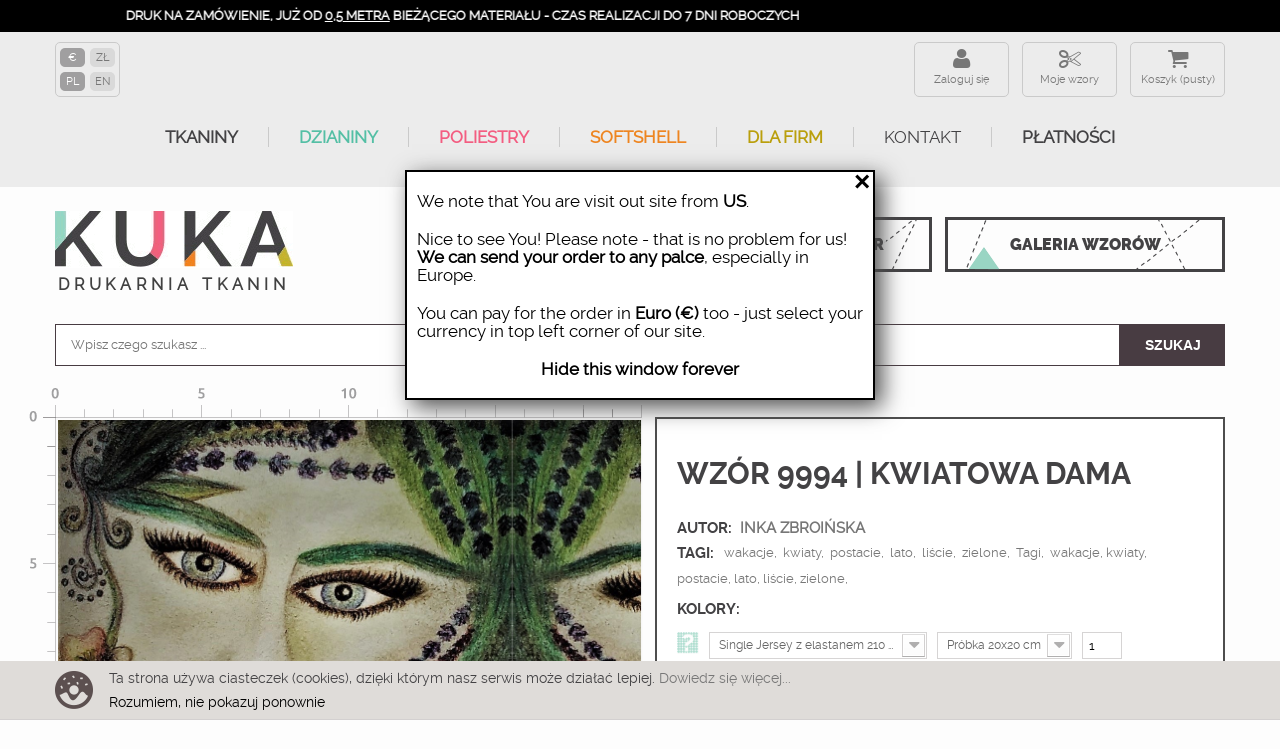

--- FILE ---
content_type: text/html; charset=utf-8
request_url: https://ku-ka.pl/pl/konfigurator/9994-tkanina.html
body_size: 24602
content:
<!DOCTYPE HTML>
<!--[if lt IE 7]> <html class="no-js lt-ie9 lt-ie8 lt-ie7" lang="pl-pl"><![endif]-->
<!--[if IE 7]><html class="no-js lt-ie9 lt-ie8 ie7" lang="pl-pl"><![endif]-->
<!--[if IE 8]><html class="no-js lt-ie9 ie8" lang="pl-pl"><![endif]-->
<!--[if gt IE 8]> <html class="no-js ie9" lang="pl-pl"><![endif]-->
<html lang="pl-pl">
    <head>
        <meta http-equiv="content-type" content="text/html; charset=utf-8"/>
        <title>Tkanina 9994 | kwiatowa dama</title>
                <meta name="description" content="Tkanina 9994 | kwiatowa dama"/>
                        <meta name="robots" content="index,follow"/>
        <meta name="viewport" content="width=device-width, minimum-scale=0.25, maximum-scale=1.6, initial-scale=1.0"/>      
        <meta name="theme-color" content="#434244"/>
        <meta name="apple-mobile-web-app-capable" content="yes"/>
        
                    <link rel="canonical" href="https://ku-ka.pl/pl/konfigurator/9994-tkanina.html"/>
                
        <link rel="icon" type="image/vnd.microsoft.icon" href="/img/favicon.ico?1749809767"/>
        <link rel="shortcut icon" type="image/x-icon" href="/img/favicon.ico?1749809767"/>
        
            <!-- Facebook Pixel Code -->
            <script>!function(f,b,e,v,n,t,s){if(f.fbq)return;n=f.fbq=function(){n.callMethod?n.callMethod.apply(n,arguments):n.queue.push(arguments)};if(!f._fbq)f._fbq=n;n.push=n;n.loaded=!0;n.version='2.0';n.queue=[];t=b.createElement(e);t.async=!0;t.src=v;s=b.getElementsByTagName(e)[0];s.parentNode.insertBefore(t,s)}(window,document,'script','https://connect.facebook.net/en_US/fbevents.js');fbq('init','192101321563264');fbq('track','PageView');fbq('track','ViewContent',{content_ids:['9994'],content_type:'product'});</script>
            <noscript>
                <img height="1" width="1" src="https://www.facebook.com/tr?id=192101321563264&ev=PageView&noscript=1"/>
            </noscript>
            <!-- End Facebook Pixel Code -->
        
                                    <link rel="stylesheet" href="https://ku-ka.pl/themes/kuka/cache/v_631_32179a4db07397eb7b9652e997415b6f_all.css?az=2" type="text/css" media="all"/>
                            <link rel="stylesheet" href="https://ku-ka.pl/themes/kuka/cache/A.v_631_5cacbf6022078e1ee2e53585d24352a9_print.css,qaz=2.pagespeed.cf.EKg9hbKT6K.css" type="text/css" media="print"/>
                                        <script type="text/javascript">var CUSTOMIZE_TEXTFIELD=1;var FancyboxI18nClose='Zamknij';var FancyboxI18nNext='Następny';var FancyboxI18nPrev='Poprzedni';var PS_CATALOG_MODE=false;var ajax_allowed=false;var ajaxsearch=true;var allowBuyWhenOutOfStock=true;var attribute_anchor_separator='-';var attributesCombinations=[{"id_attribute":"116","attribute":"metr_biezacy","id_attribute_group":"6","group":"wielkosc"},{"id_attribute":"117","attribute":"softshell_320_g_m2_6","id_attribute_group":"5","group":"material"},{"id_attribute":"122","attribute":"tkanina_bawelniana_1","id_attribute_group":"5","group":"material"},{"id_attribute":"118","attribute":"single_jersey_210_g_","id_attribute_group":"5","group":"material"},{"id_attribute":"121","attribute":"dzianina_petelkowa_z","id_attribute_group":"5","group":"material"},{"id_attribute":"123","attribute":"home_decor_premium_2","id_attribute_group":"5","group":"material"},{"id_attribute":"124","attribute":"len_z_wiskoza_200_g_","id_attribute_group":"5","group":"material"},{"id_attribute":"125","attribute":"dresowka_z_miskiem_4","id_attribute_group":"5","group":"material"},{"id_attribute":"126","attribute":"tkanina_wodoodporna_","id_attribute_group":"5","group":"material"},{"id_attribute":"127","attribute":"softshell_light_230_","id_attribute_group":"5","group":"material"},{"id_attribute":"129","attribute":"bambus_single_jersey","id_attribute_group":"5","group":"material"},{"id_attribute":"132","attribute":"ortalion_75_g_m2_35_","id_attribute_group":"5","group":"material"},{"id_attribute":"138","attribute":"lycra_sport_300_g_m2","id_attribute_group":"5","group":"material"},{"id_attribute":"139","attribute":"welur_tapicerski_210","id_attribute_group":"5","group":"material"},{"id_attribute":"140","attribute":"sportowa_dzianina_z_","id_attribute_group":"5","group":"material"},{"id_attribute":"141","attribute":"softshell_320_g_m2_6","id_attribute_group":"5","group":"material"},{"id_attribute":"142","attribute":"tkanina_na_obrusy_16","id_attribute_group":"5","group":"material"},{"id_attribute":"143","attribute":"tkanina_na_zaslony_b","id_attribute_group":"5","group":"material"},{"id_attribute":"144","attribute":"single_jersey_120g_m","id_attribute_group":"5","group":"material"},{"id_attribute":"145","attribute":"jersey_wiskozowy_210","id_attribute_group":"5","group":"material"},{"id_attribute":"146","attribute":"drelich_bawelniany_2","id_attribute_group":"5","group":"material"},{"id_attribute":"28","attribute":"20x20_cm","id_attribute_group":"6","group":"wielkosc"},{"id_attribute":"120","attribute":"dresowka_drapana_z_e","id_attribute_group":"5","group":"material"},{"id_attribute":"130","attribute":"p300_gruba_dzianina_","id_attribute_group":"5","group":"material"},{"id_attribute":"147","attribute":"jersey_poliestr","id_attribute_group":"5","group":"material"},{"id_attribute":"148","attribute":"dzianina_petelkowa_z","id_attribute_group":"5","group":"material"},{"id_attribute":"149","attribute":"krepa","id_attribute_group":"5","group":"material"},{"id_attribute":"150","attribute":"dzianina_sportowa_le","id_attribute_group":"5","group":"material"},{"id_attribute":"151","attribute":"tkanina_na_zaslony_o","id_attribute_group":"5","group":"material"},{"id_attribute":"152","attribute":"satyna","id_attribute_group":"5","group":"material"},{"id_attribute":"153","attribute":"tkanina_wiskozowa_11","id_attribute_group":"5","group":"material"},{"id_attribute":"154","attribute":"muslin_bawelniany_do","id_attribute_group":"5","group":"material"},{"id_attribute":"155","attribute":"kanina_szybkoschnaca","id_attribute_group":"5","group":"material"},{"id_attribute":"156","attribute":"dzianina_drapana_z_e","id_attribute_group":"5","group":"material"},{"id_attribute":"157","attribute":"hydrofobowa_dzianina","id_attribute_group":"5","group":"material"},{"id_attribute":"158","attribute":"thermo_lycra","id_attribute_group":"5","group":"material"},{"id_attribute":"159","attribute":"sportowy_single_jers","id_attribute_group":"5","group":"material"},{"id_attribute":"160","attribute":"len","id_attribute_group":"5","group":"material"}];var availableLaterValue='';var availableNowValue='';var baseDir='https://ku-ka.pl/';var baseUri='https://ku-ka.pl/';var combinations={"4552211":{"attributes_values":{"5":"Potrzebne do zdjec","6":"Metr bie\u017c\u0105cy"},"attributes":[117,116],"price":72.9,"specific_price":[],"ecotax":0,"weight":0,"quantity":99,"reference":"indeks2020","unit_impact":"0.000000","minimal_quantity":"0.50","available_date":"","id_image":-1,"list":"'117','116'"},"4565107":{"attributes_values":{"5":"Single Jersey z elastanem 210 g\/m2 - max. szer. zadruku 165 cm","6":"Metr bie\u017c\u0105cy"},"attributes":[118,116],"price":72.8,"specific_price":[],"ecotax":0,"weight":0,"quantity":100,"reference":"indeks2020","unit_impact":"0.000000","minimal_quantity":"0.50","available_date":"","id_image":-1,"list":"'118','116'"},"4754048":{"attributes_values":{"5":"Single Jersey z elastanem 210 g\/m2 - max. szer. zadruku 165 cm","6":"Pr\u00f3bka 20x20 cm"},"attributes":[118,28],"price":9.99,"specific_price":[],"ecotax":0,"weight":0,"quantity":100,"reference":"indeks2020","unit_impact":"0.000000","minimal_quantity":"0.50","available_date":"","id_image":-1,"list":"'118','28'"},"4754047":{"attributes_values":{"5":"Single Jersey z elastanem 210 g\/m2 - max. szer. zadruku 165 cm","6":"Metr bie\u017c\u0105cy"},"attributes":[118,116],"price":72.8,"specific_price":[],"ecotax":0,"weight":0,"quantity":100,"reference":"indeks2020","unit_impact":"0.000000","minimal_quantity":"0.50","available_date":"","id_image":-1,"list":"'118','116'"},"4786354":{"attributes_values":{"5":"Dres\u00f3wka drapana z elastanem 290 g\/m2 - max. szer. zadruku 155 cm","6":"Pr\u00f3bka 20x20 cm"},"attributes":[120,28],"price":9.99,"specific_price":[],"ecotax":0,"weight":0,"quantity":100,"reference":"indeks2020","unit_impact":"0.000000","minimal_quantity":"0.50","available_date":"","id_image":-1,"list":"'120','28'"},"4786353":{"attributes_values":{"5":"Dres\u00f3wka drapana z elastanem 290 g\/m2 - max. szer. zadruku 155 cm","6":"Metr bie\u017c\u0105cy"},"attributes":[120,116],"price":70,"specific_price":[],"ecotax":0,"weight":0,"quantity":100,"reference":"indeks2020","unit_impact":"0.000000","minimal_quantity":"0.50","available_date":"","id_image":-1,"list":"'120','116'"},"4786356":{"attributes_values":{"5":"Dzianina p\u0119telkowa z elastanem 250 g\/m2 - max. szer. zadruku 155 cm","6":"Pr\u00f3bka 20x20 cm"},"attributes":[121,28],"price":9.99,"specific_price":[],"ecotax":0,"weight":0,"quantity":100,"reference":"indeks2020","unit_impact":"0.000000","minimal_quantity":"0.50","available_date":"","id_image":-1,"list":"'121','28'"},"4786355":{"attributes_values":{"5":"Dzianina p\u0119telkowa z elastanem 250 g\/m2 - max. szer. zadruku 155 cm","6":"Metr bie\u017c\u0105cy"},"attributes":[121,116],"price":72.9,"specific_price":[],"ecotax":0,"weight":0,"quantity":100,"reference":"indeks2020","unit_impact":"0.000000","minimal_quantity":"0.50","available_date":"","id_image":-1,"list":"'121','116'"},"4584451":{"attributes_values":{"5":"Dzianina p\u0119telkowa z elastanem 250 g\/m2 - max. szer. zadruku 155 cm","6":"Metr bie\u017c\u0105cy"},"attributes":[121,116],"price":72.9,"specific_price":[],"ecotax":0,"weight":0,"quantity":100,"reference":"indeks2020","unit_impact":"0.000000","minimal_quantity":"0.50","available_date":"","id_image":-1,"list":"'121','116'"},"4814475":{"attributes_values":{"5":"Tkanina bawe\u0142niana 120 g\/m2  - max. szer. zadruku 155 cm","6":"Metr bie\u017c\u0105cy"},"attributes":[122,116],"price":49,"specific_price":[],"ecotax":0,"weight":0,"quantity":100,"reference":"indeks2020","unit_impact":"0.000000","minimal_quantity":"0.50","available_date":"","id_image":-1,"list":"'122','116'"},"4814476":{"attributes_values":{"5":"Tkanina bawe\u0142niana 120 g\/m2  - max. szer. zadruku 155 cm","6":"Pr\u00f3bka 20x20 cm"},"attributes":[122,28],"price":9.99,"specific_price":[],"ecotax":0,"weight":0,"quantity":100,"reference":"indeks2020","unit_impact":"0.000000","minimal_quantity":"0.50","available_date":"","id_image":-1,"list":"'122','28'"},"4558659":{"attributes_values":{"5":"Tkanina bawe\u0142niana 120 g\/m2  - max. szer. zadruku 155 cm","6":"Metr bie\u017c\u0105cy"},"attributes":[122,116],"price":49,"specific_price":[],"ecotax":0,"weight":0,"quantity":100,"reference":"indeks2020","unit_impact":"0.000000","minimal_quantity":"0.50","available_date":"","id_image":-1,"list":"'122','116'"},"4590899":{"attributes_values":{"5":"PANAMA 220 g\/m2 - max. szer. zadruku 150 cm","6":"Metr bie\u017c\u0105cy"},"attributes":[123,116],"price":58.95,"specific_price":[],"ecotax":0,"weight":0,"quantity":100,"reference":"indeks2020","unit_impact":"0.000000","minimal_quantity":"0.50","available_date":"","id_image":-1,"list":"'123','116'"},"4814478":{"attributes_values":{"5":"PANAMA 220 g\/m2 - max. szer. zadruku 150 cm","6":"Pr\u00f3bka 20x20 cm"},"attributes":[123,28],"price":9.99,"specific_price":[],"ecotax":0,"weight":0,"quantity":100,"reference":"indeks2020","unit_impact":"0.000000","minimal_quantity":"0.50","available_date":"","id_image":-1,"list":"'123','28'"},"4814477":{"attributes_values":{"5":"PANAMA 220 g\/m2 - max. szer. zadruku 150 cm","6":"Metr bie\u017c\u0105cy"},"attributes":[123,116],"price":58.95,"specific_price":[],"ecotax":0,"weight":0,"quantity":100,"reference":"indeks2020","unit_impact":"0.000000","minimal_quantity":"0.50","available_date":"","id_image":-1,"list":"'123','116'"},"4839284":{"attributes_values":{"5":"Len z wiskoz\u0105 200 g\/m2  - max. szer. zadruku 130 cm.","6":"Pr\u00f3bka 20x20 cm"},"attributes":[124,28],"price":9.99,"specific_price":[],"ecotax":0,"weight":0,"quantity":100,"reference":"indeks2020","unit_impact":"0.000000","minimal_quantity":"0.50","available_date":"","id_image":-1,"list":"'124','28'"},"4597347":{"attributes_values":{"5":"Len z wiskoz\u0105 200 g\/m2  - max. szer. zadruku 130 cm.","6":"Metr bie\u017c\u0105cy"},"attributes":[124,116],"price":86.5,"specific_price":[],"ecotax":0,"weight":0,"quantity":100,"reference":"indeks2020","unit_impact":"0.000000","minimal_quantity":"0.50","available_date":"","id_image":-1,"list":"'124','116'"},"4839283":{"attributes_values":{"5":"Len z wiskoz\u0105 200 g\/m2  - max. szer. zadruku 130 cm.","6":"Metr bie\u017c\u0105cy"},"attributes":[124,116],"price":86.5,"specific_price":[],"ecotax":0,"weight":0,"quantity":100,"reference":"indeks2020","unit_impact":"0.000000","minimal_quantity":"0.50","available_date":"","id_image":-1,"list":"'124','116'"},"4855951":{"attributes_values":{"5":"Dres\u00f3wka z mi\u015bkiem 400 g\/m2 - max. szer. zadruku 150 cm.","6":"Metr bie\u017c\u0105cy"},"attributes":[125,116],"price":86.5,"specific_price":[],"ecotax":0,"weight":0,"quantity":100,"reference":"indeks2020","unit_impact":"0.000000","minimal_quantity":"0.50","available_date":"","id_image":-1,"list":"'125','116'"},"4603835":{"attributes_values":{"5":"Dres\u00f3wka z mi\u015bkiem 400 g\/m2 - max. szer. zadruku 150 cm.","6":"Metr bie\u017c\u0105cy"},"attributes":[125,116],"price":86.5,"specific_price":[],"ecotax":0,"weight":0,"quantity":100,"reference":"indeks2020","unit_impact":"0.000000","minimal_quantity":"0.50","available_date":"","id_image":-1,"list":"'125','116'"},"4855952":{"attributes_values":{"5":"Dres\u00f3wka z mi\u015bkiem 400 g\/m2 - max. szer. zadruku 150 cm.","6":"Pr\u00f3bka 20x20 cm"},"attributes":[125,28],"price":9.99,"specific_price":[],"ecotax":0,"weight":0,"quantity":100,"reference":"indeks2020","unit_impact":"0.000000","minimal_quantity":"0.50","available_date":"","id_image":-1,"list":"'125','28'"},"4869696":{"attributes_values":{"5":"Tkanina wodoodporna Oxford 190 g\/m2  - max. szer. zadruku 155 cm","6":"Pr\u00f3bka 20x20 cm"},"attributes":[126,28],"price":9.99,"specific_price":[],"ecotax":0,"weight":0,"quantity":100,"reference":"indeks2020","unit_impact":"0.000000","minimal_quantity":"0.50","available_date":"","id_image":-1,"list":"'126','28'"},"4869695":{"attributes_values":{"5":"Tkanina wodoodporna Oxford 190 g\/m2  - max. szer. zadruku 155 cm","6":"Metr bie\u017c\u0105cy"},"attributes":[126,116],"price":47.5,"specific_price":[],"ecotax":0,"weight":0,"quantity":100,"reference":"indeks2020","unit_impact":"0.000000","minimal_quantity":"0.50","available_date":"","id_image":-1,"list":"'126','116'"},"4610283":{"attributes_values":{"5":"Tkanina wodoodporna Oxford 190 g\/m2  - max. szer. zadruku 155 cm","6":"Metr bie\u017c\u0105cy"},"attributes":[126,116],"price":47.5,"specific_price":[],"ecotax":0,"weight":0,"quantity":99,"reference":"indeks2020","unit_impact":"0.000000","minimal_quantity":"0.50","available_date":"","id_image":-1,"list":"'126','116'"},"4883598":{"attributes_values":{"5":"Softshell LIGHT 230 g\/m2 - max. szer. zadruku 140cm","6":"Pr\u00f3bka 20x20 cm"},"attributes":[127,28],"price":9.99,"specific_price":[],"ecotax":0,"weight":0,"quantity":100,"reference":"indeks2020","unit_impact":"0.000000","minimal_quantity":"0.50","available_date":"","id_image":-1,"list":"'127','28'"},"4883597":{"attributes_values":{"5":"Softshell LIGHT 230 g\/m2 - max. szer. zadruku 140cm","6":"Metr bie\u017c\u0105cy"},"attributes":[127,116],"price":72.9,"specific_price":[],"ecotax":0,"weight":0,"quantity":100,"reference":"indeks2020","unit_impact":"0.000000","minimal_quantity":"0.50","available_date":"","id_image":-1,"list":"'127','116'"},"4616731":{"attributes_values":{"5":"Softshell LIGHT 230 g\/m2 - max. szer. zadruku 140cm","6":"Metr bie\u017c\u0105cy"},"attributes":[127,116],"price":72.9,"specific_price":[],"ecotax":0,"weight":0,"quantity":100,"reference":"indeks2020","unit_impact":"0.000000","minimal_quantity":"0.50","available_date":"","id_image":-1,"list":"'127','116'"},"4900048":{"attributes_values":{"5":"Bambus Single Jersey z elastanem 230g  - max. szer. zadruku 170cm","6":"Metr bie\u017c\u0105cy"},"attributes":[129,116],"price":65,"specific_price":[],"ecotax":0,"weight":0,"quantity":100,"reference":"indeks2020","unit_impact":"0.000000","minimal_quantity":"0.50","available_date":"","id_image":-1,"list":"'129','116'"},"4629627":{"attributes_values":{"5":"Bambus Single Jersey z elastanem 230g  - max. szer. zadruku 170cm","6":"Metr bie\u017c\u0105cy"},"attributes":[129,116],"price":65,"specific_price":[],"ecotax":0,"weight":0,"quantity":99,"reference":"indeks2020","unit_impact":"0.000000","minimal_quantity":"0.50","available_date":"","id_image":-1,"list":"'129','116'"},"4900049":{"attributes_values":{"5":"Bambus Single Jersey z elastanem 230g  - max. szer. zadruku 170cm","6":"Pr\u00f3bka 20x20 cm"},"attributes":[129,28],"price":9.99,"specific_price":[],"ecotax":0,"weight":0,"quantity":100,"reference":"indeks2020","unit_impact":"0.000000","minimal_quantity":"0.50","available_date":"","id_image":-1,"list":"'129','28'"},"4927659":{"attributes_values":{"5":"P300 Gruba dzianina p\u0119telkowa 300g\/m2 - max. szer. zadruku 160cm ","6":"Pr\u00f3bka 20x20 cm"},"attributes":[130,28],"price":9.99,"specific_price":[],"ecotax":0,"weight":0,"quantity":100,"reference":"indeks2020","unit_impact":"0.000000","minimal_quantity":"0.50","available_date":"","id_image":-1,"list":"'130','28'"},"4927658":{"attributes_values":{"5":"P300 Gruba dzianina p\u0119telkowa 300g\/m2 - max. szer. zadruku 160cm ","6":"Metr bie\u017c\u0105cy"},"attributes":[130,116],"price":72.9,"specific_price":[],"ecotax":0,"weight":0,"quantity":100,"reference":"indeks2020","unit_impact":"0.000000","minimal_quantity":"0.50","available_date":"","id_image":-1,"list":"'130','116'"},"4955710":{"attributes_values":{"5":"Ortalion Pumi 75 g\/m2  - max. szer. zadruku 145cm","6":"Pr\u00f3bka 20x20 cm"},"attributes":[132,28],"price":9.99,"specific_price":[],"ecotax":0,"weight":0,"quantity":100,"reference":"indeks2020","unit_impact":"0.000000","minimal_quantity":"0.50","available_date":"","id_image":-1,"list":"'132','28'"},"4955709":{"attributes_values":{"5":"Ortalion Pumi 75 g\/m2  - max. szer. zadruku 145cm","6":"Metr bie\u017c\u0105cy"},"attributes":[132,116],"price":45.15,"specific_price":[],"ecotax":0,"weight":0,"quantity":100,"reference":"indeks2020","unit_impact":"0.000000","minimal_quantity":"0.50","available_date":"","id_image":-1,"list":"'132','116'"},"4648974":{"attributes_values":{"5":"Ortalion Pumi 75 g\/m2  - max. szer. zadruku 145cm","6":"Metr bie\u017c\u0105cy"},"attributes":[132,116],"price":45.15,"specific_price":[],"ecotax":0,"weight":0,"quantity":100,"reference":"indeks2020","unit_impact":"0.000000","minimal_quantity":"0.50","available_date":"","id_image":-1,"list":"'132','116'"},"4955712":{"attributes_values":{"5":"Lycra Sport 300 g\/m2 - max. szer. zadruku 155 cm","6":"Pr\u00f3bka 20x20 cm"},"attributes":[138,28],"price":9.99,"specific_price":[],"ecotax":0,"weight":0,"quantity":100,"reference":"indeks2020","unit_impact":"0.000000","minimal_quantity":"0.50","available_date":"","id_image":-1,"list":"'138','28'"},"4955711":{"attributes_values":{"5":"Lycra Sport 300 g\/m2 - max. szer. zadruku 155 cm","6":"Metr bie\u017c\u0105cy"},"attributes":[138,116],"price":74.3,"specific_price":[],"ecotax":0,"weight":0,"quantity":100,"reference":"indeks2020","unit_impact":"0.000000","minimal_quantity":"0.50","available_date":"","id_image":-1,"list":"'138','116'"},"4658937":{"attributes_values":{"5":"Lycra Sport 300 g\/m2 - max. szer. zadruku 155 cm","6":"Metr bie\u017c\u0105cy"},"attributes":[138,116],"price":74.3,"specific_price":[],"ecotax":0,"weight":0,"quantity":100,"reference":"indeks2020","unit_impact":"0.000000","minimal_quantity":"0.50","available_date":"","id_image":-1,"list":"'138','116'"},"4665517":{"attributes_values":{"5":"Welur Tapicerski 265 g\/m2  - max. szer. zadruku 140 cm","6":"Metr bie\u017c\u0105cy"},"attributes":[139,116],"price":53,"specific_price":[],"ecotax":0,"weight":0,"quantity":100,"reference":"indeks2020","unit_impact":"0.000000","minimal_quantity":"0.50","available_date":"","id_image":-1,"list":"'139','116'"},"4983255":{"attributes_values":{"5":"Welur Tapicerski 265 g\/m2  - max. szer. zadruku 140 cm","6":"Pr\u00f3bka 20x20 cm"},"attributes":[139,28],"price":9.99,"specific_price":[],"ecotax":0,"weight":0,"quantity":100,"reference":"indeks2020","unit_impact":"0.000000","minimal_quantity":"0.50","available_date":"","id_image":-1,"list":"'139','28'"},"4983254":{"attributes_values":{"5":"Welur Tapicerski 265 g\/m2  - max. szer. zadruku 140 cm","6":"Metr bie\u017c\u0105cy"},"attributes":[139,116],"price":53,"specific_price":[],"ecotax":0,"weight":0,"quantity":100,"reference":"indeks2020","unit_impact":"0.000000","minimal_quantity":"0.50","available_date":"","id_image":-1,"list":"'139','116'"},"4671961":{"attributes_values":{"5":"Lekka dzianina drapana 200 g\/m2 - max. szer. zadruku 155 cm","6":"Metr bie\u017c\u0105cy"},"attributes":[140,116],"price":62.95,"specific_price":[],"ecotax":0,"weight":0,"quantity":100,"reference":"indeks2020","unit_impact":"0.000000","minimal_quantity":"0.50","available_date":"","id_image":-1,"list":"'140','116'"},"4983257":{"attributes_values":{"5":"Lekka dzianina drapana 200 g\/m2 - max. szer. zadruku 155 cm","6":"Pr\u00f3bka 20x20 cm"},"attributes":[140,28],"price":9.99,"specific_price":[],"ecotax":0,"weight":0,"quantity":100,"reference":"indeks2020","unit_impact":"0.000000","minimal_quantity":"0.50","available_date":"","id_image":-1,"list":"'140','28'"},"4983256":{"attributes_values":{"5":"Lekka dzianina drapana 200 g\/m2 - max. szer. zadruku 155 cm","6":"Metr bie\u017c\u0105cy"},"attributes":[140,116],"price":62.95,"specific_price":[],"ecotax":0,"weight":0,"quantity":100,"reference":"indeks2020","unit_impact":"0.000000","minimal_quantity":"0.50","available_date":"","id_image":-1,"list":"'140','116'"},"5011375":{"attributes_values":{"5":"Softshell 320 g\/m2  - max. szer. zadruku 140cm","6":"Pr\u00f3bka 20x20 cm"},"attributes":[141,28],"price":9.99,"specific_price":[],"ecotax":0,"weight":0,"quantity":100,"reference":"indeks2020","unit_impact":"0.000000","minimal_quantity":"0.50","available_date":"","id_image":-1,"list":"'141','28'"},"5011374":{"attributes_values":{"5":"Softshell 320 g\/m2  - max. szer. zadruku 140cm","6":"Metr bie\u017c\u0105cy"},"attributes":[141,116],"price":72.9,"specific_price":[],"ecotax":0,"weight":0,"quantity":100,"reference":"indeks2020","unit_impact":"0.000000","minimal_quantity":"0.50","available_date":"","id_image":-1,"list":"'141','116'"},"4678405":{"attributes_values":{"5":"Softshell 320 g\/m2  - max. szer. zadruku 140cm","6":"Metr bie\u017c\u0105cy"},"attributes":[141,116],"price":72.9,"specific_price":[],"ecotax":0,"weight":0,"quantity":100,"reference":"indeks2020","unit_impact":"0.000000","minimal_quantity":"0.50","available_date":"","id_image":-1,"list":"'141','116'"},"4685569":{"attributes_values":{"5":"Tkanina na obrusy 160 g\/m2  - max. szer. zadruku 160cm","6":"Metr bie\u017c\u0105cy"},"attributes":[142,116],"price":45.15,"specific_price":[],"ecotax":0,"weight":0,"quantity":100,"reference":"indeks2020","unit_impact":"0.000000","minimal_quantity":"0.50","available_date":"","id_image":-1,"list":"'142','116'"},"5011377":{"attributes_values":{"5":"Tkanina na obrusy 160 g\/m2  - max. szer. zadruku 160cm","6":"Pr\u00f3bka 20x20 cm"},"attributes":[142,28],"price":9.99,"specific_price":[],"ecotax":0,"weight":0,"quantity":100,"reference":"indeks2020","unit_impact":"0.000000","minimal_quantity":"0.50","available_date":"","id_image":-1,"list":"'142','28'"},"5011376":{"attributes_values":{"5":"Tkanina na obrusy 160 g\/m2  - max. szer. zadruku 160cm","6":"Metr bie\u017c\u0105cy"},"attributes":[142,116],"price":45.15,"specific_price":[],"ecotax":0,"weight":0,"quantity":100,"reference":"indeks2020","unit_impact":"0.000000","minimal_quantity":"0.50","available_date":"","id_image":-1,"list":"'142','116'"},"5044698":{"attributes_values":{"5":"Tkanina na zas\u0142ony BLACKOUT 200 g\/m2  - max. szer. zadruku 145 cm","6":"Pr\u00f3bka 20x20 cm"},"attributes":[143,28],"price":9.99,"specific_price":[],"ecotax":0,"weight":0,"quantity":100,"reference":"indeks2020","unit_impact":"0.000000","minimal_quantity":"0.50","available_date":"","id_image":-1,"list":"'143','28'"},"4692516":{"attributes_values":{"5":"Tkanina na zas\u0142ony BLACKOUT 200 g\/m2  - max. szer. zadruku 145 cm","6":"Metr bie\u017c\u0105cy"},"attributes":[143,116],"price":49,"specific_price":[],"ecotax":0,"weight":0,"quantity":100,"reference":"indeks2020","unit_impact":"0.000000","minimal_quantity":"0.50","available_date":"","id_image":-1,"list":"'143','116'"},"5044697":{"attributes_values":{"5":"Tkanina na zas\u0142ony BLACKOUT 200 g\/m2  - max. szer. zadruku 145 cm","6":"Metr bie\u017c\u0105cy"},"attributes":[143,116],"price":49,"specific_price":[],"ecotax":0,"weight":0,"quantity":100,"reference":"indeks2020","unit_impact":"0.000000","minimal_quantity":"0.50","available_date":"","id_image":-1,"list":"'143','116'"},"5044700":{"attributes_values":{"5":"Single jersey 120g\/m2  - max. szer. zadruku 160cm","6":"Pr\u00f3bka 20x20 cm"},"attributes":[144,28],"price":9.99,"specific_price":[],"ecotax":0,"weight":0,"quantity":100,"reference":"indeks2020","unit_impact":"0.000000","minimal_quantity":"0.50","available_date":"","id_image":-1,"list":"'144','28'"},"5044699":{"attributes_values":{"5":"Single jersey 120g\/m2  - max. szer. zadruku 160cm","6":"Metr bie\u017c\u0105cy"},"attributes":[144,116],"price":62.95,"specific_price":[],"ecotax":0,"weight":0,"quantity":100,"reference":"indeks2020","unit_impact":"0.000000","minimal_quantity":"0.50","available_date":"","id_image":-1,"list":"'144','116'"},"4698967":{"attributes_values":{"5":"Single jersey 120g\/m2  - max. szer. zadruku 160cm","6":"Metr bie\u017c\u0105cy"},"attributes":[144,116],"price":62.95,"specific_price":[],"ecotax":0,"weight":0,"quantity":100,"reference":"indeks2020","unit_impact":"0.000000","minimal_quantity":"0.50","available_date":"","id_image":-1,"list":"'144','116'"},"5072398":{"attributes_values":{"5":"Jersey wiskozowy 210 g\/m2  - max. szer. zadruku 140cm.","6":"Metr bie\u017c\u0105cy"},"attributes":[145,116],"price":74.3,"specific_price":[],"ecotax":0,"weight":0,"quantity":100,"reference":"indeks2020","unit_impact":"0.000000","minimal_quantity":"0.50","available_date":"","id_image":-1,"list":"'145','116'"},"4705418":{"attributes_values":{"5":"Jersey wiskozowy 210 g\/m2  - max. szer. zadruku 140cm.","6":"Metr bie\u017c\u0105cy"},"attributes":[145,116],"price":74.3,"specific_price":[],"ecotax":0,"weight":0,"quantity":100,"reference":"indeks2020","unit_impact":"0.000000","minimal_quantity":"0.50","available_date":"","id_image":-1,"list":"'145','116'"},"5072399":{"attributes_values":{"5":"Jersey wiskozowy 210 g\/m2  - max. szer. zadruku 140cm.","6":"Pr\u00f3bka 20x20 cm"},"attributes":[145,28],"price":9.99,"specific_price":[],"ecotax":0,"weight":0,"quantity":100,"reference":"indeks2020","unit_impact":"0.000000","minimal_quantity":"0.50","available_date":"","id_image":-1,"list":"'145','28'"},"4711925":{"attributes_values":{"5":"Drelich bawe\u0142niany 220 g\/m2  - max. szer. zadruku 150cm","6":"Metr bie\u017c\u0105cy"},"attributes":[146,116],"price":62.95,"specific_price":[],"ecotax":0,"weight":0,"quantity":100,"reference":"indeks2020","unit_impact":"0.000000","minimal_quantity":"0.50","available_date":"","id_image":-1,"list":"'146','116'"},"5072401":{"attributes_values":{"5":"Drelich bawe\u0142niany 220 g\/m2  - max. szer. zadruku 150cm","6":"Pr\u00f3bka 20x20 cm"},"attributes":[146,28],"price":9.99,"specific_price":[],"ecotax":0,"weight":0,"quantity":100,"reference":"indeks2020","unit_impact":"0.000000","minimal_quantity":"0.50","available_date":"","id_image":-1,"list":"'146','28'"},"5072400":{"attributes_values":{"5":"Drelich bawe\u0142niany 220 g\/m2  - max. szer. zadruku 150cm","6":"Metr bie\u017c\u0105cy"},"attributes":[146,116],"price":62.95,"specific_price":[],"ecotax":0,"weight":0,"quantity":100,"reference":"indeks2020","unit_impact":"0.000000","minimal_quantity":"0.50","available_date":"","id_image":-1,"list":"'146','116'"},"5100656":{"attributes_values":{"5":"Single Jersey z elastanem poliestrowy - max. szer. zadruku 155 cm","6":"Pr\u00f3bka 20x20 cm"},"attributes":[147,28],"price":9.99,"specific_price":[],"ecotax":0,"weight":0,"quantity":100,"reference":"indeks2020","unit_impact":"0.000000","minimal_quantity":"0.50","available_date":"","id_image":-1,"list":"'147','28'"},"5100655":{"attributes_values":{"5":"Single Jersey z elastanem poliestrowy - max. szer. zadruku 155 cm","6":"Metr bie\u017c\u0105cy"},"attributes":[147,116],"price":59.2,"specific_price":[],"ecotax":0,"weight":0,"quantity":100,"reference":"indeks2020","unit_impact":"0.000000","minimal_quantity":"0.50","available_date":"","id_image":-1,"list":"'147','116'"},"5100657":{"attributes_values":{"5":"Dzianina p\u0119telkowa z elastanem poliestrowa - max. szer. zadruku 155 cm","6":"Metr bie\u017c\u0105cy"},"attributes":[148,116],"price":59.2,"specific_price":[],"ecotax":0,"weight":0,"quantity":100,"reference":"indeks2020","unit_impact":"0.000000","minimal_quantity":"0.50","available_date":"","id_image":-1,"list":"'148','116'"},"5100658":{"attributes_values":{"5":"Dzianina p\u0119telkowa z elastanem poliestrowa - max. szer. zadruku 155 cm","6":"Pr\u00f3bka 20x20 cm"},"attributes":[148,28],"price":9.99,"specific_price":[],"ecotax":0,"weight":0,"quantity":100,"reference":"indeks2020","unit_impact":"0.000000","minimal_quantity":"0.50","available_date":"","id_image":-1,"list":"'148','28'"},"5145488":{"attributes_values":{"5":"Krepa 120 g\/m2 - max. szer. zadruku 150 cm","6":"Pr\u00f3bka 20x20 cm"},"attributes":[149,28],"price":9.99,"specific_price":[],"ecotax":0,"weight":0,"quantity":100,"reference":"indeks2020","unit_impact":"0.000000","minimal_quantity":"0.50","available_date":"","id_image":-1,"list":"'149','28'"},"5145486":{"attributes_values":{"5":"Krepa 120 g\/m2 - max. szer. zadruku 150 cm","6":"Metr bie\u017c\u0105cy"},"attributes":[149,116],"price":41.85,"specific_price":[],"ecotax":0,"weight":0,"quantity":100,"reference":"indeks2020","unit_impact":"0.000000","minimal_quantity":"0.50","available_date":"","id_image":-1,"list":"'149','116'"},"5145485":{"attributes_values":{"5":"Krepa 120 g\/m2 - max. szer. zadruku 150 cm","6":"Pr\u00f3bka 20x20 cm"},"attributes":[149,28],"price":9.99,"specific_price":[],"ecotax":0,"weight":0,"quantity":100,"reference":"indeks2020","unit_impact":"0.000000","minimal_quantity":"0.50","available_date":"","id_image":-1,"list":"'149','28'"},"5145483":{"attributes_values":{"5":"Krepa 120 g\/m2 - max. szer. zadruku 150 cm","6":"Metr bie\u017c\u0105cy"},"attributes":[149,116],"price":41.85,"specific_price":[],"ecotax":0,"weight":0,"quantity":100,"reference":"indeks2020","unit_impact":"0.000000","minimal_quantity":"0.50","available_date":"","id_image":-1,"list":"'149','116'"},"5164035":{"attributes_values":{"5":"Dzianina sportowa \u0141ezka 130 g\/m2  - max. szer. zadruku 160 cm","6":"Pr\u00f3bka 20x20 cm"},"attributes":[150,28],"price":9.99,"specific_price":[],"ecotax":0,"weight":0,"quantity":100,"reference":"indeks2020","unit_impact":"0.000000","minimal_quantity":"0.50","available_date":"","id_image":-1,"list":"'150','28'"},"5164036":{"attributes_values":{"5":"Dzianina sportowa \u0141ezka 130 g\/m2  - max. szer. zadruku 160 cm","6":"Metr bie\u017c\u0105cy"},"attributes":[150,116],"price":44.09,"specific_price":[],"ecotax":0,"weight":0,"quantity":100,"reference":"indeks2020","unit_impact":"0.000000","minimal_quantity":"0.50","available_date":"","id_image":-1,"list":"'150','116'"},"5188584":{"attributes_values":{"5":"Tkanina na zas\u0142ony ogrodowe (flagowe) 120 g\/m2  - max. szer. zadruku 155 cm","6":"Pr\u00f3bka 20x20 cm"},"attributes":[151,28],"price":9.99,"specific_price":[],"ecotax":0,"weight":0,"quantity":100,"reference":"indeks2020","unit_impact":"0.000000","minimal_quantity":"0.50","available_date":"","id_image":-1,"list":"'151','28'"},"5188583":{"attributes_values":{"5":"Tkanina na zas\u0142ony ogrodowe (flagowe) 120 g\/m2  - max. szer. zadruku 155 cm","6":"Metr bie\u017c\u0105cy"},"attributes":[151,116],"price":30,"specific_price":[],"ecotax":0,"weight":0,"quantity":100,"reference":"indeks2020","unit_impact":"0.000000","minimal_quantity":"0.50","available_date":"","id_image":-1,"list":"'151','116'"},"5211098":{"attributes_values":{"5":"Satyna poliestrowa 100 g\/m2  - max. szer. zadruku 150 cm","6":"Pr\u00f3bka 20x20 cm"},"attributes":[152,28],"price":9.99,"specific_price":[],"ecotax":0,"weight":0,"quantity":100,"reference":"indeks2020","unit_impact":"0.000000","minimal_quantity":"0.50","available_date":"","id_image":-1,"list":"'152','28'"},"5211097":{"attributes_values":{"5":"Satyna poliestrowa 100 g\/m2  - max. szer. zadruku 150 cm","6":"Metr bie\u017c\u0105cy"},"attributes":[152,116],"price":44.09,"specific_price":[],"ecotax":0,"weight":0,"quantity":100,"reference":"indeks2020","unit_impact":"0.000000","minimal_quantity":"0.50","available_date":"","id_image":-1,"list":"'152','116'"},"5283962":{"attributes_values":{"5":"Tkanina wiskozowa 115 g\/m2  - max. szer. zadruku 140 cm","6":"Metr bie\u017c\u0105cy"},"attributes":[153,116],"price":49.49,"specific_price":[],"ecotax":0,"weight":0,"quantity":100,"reference":"indeks2020","unit_impact":"0.000000","minimal_quantity":"0.50","available_date":"","id_image":-1,"list":"'153','116'"},"5283961":{"attributes_values":{"5":"Tkanina wiskozowa 115 g\/m2  - max. szer. zadruku 140 cm","6":"Pr\u00f3bka 20x20 cm"},"attributes":[153,28],"price":9.99,"specific_price":[],"ecotax":0,"weight":0,"quantity":100,"reference":"indeks2020","unit_impact":"0.000000","minimal_quantity":"0.50","available_date":"","id_image":-1,"list":"'153','28'"},"5329810":{"attributes_values":{"5":"Mu\u015blin Bawe\u0142niany Double Gaze  140 g\/m2 - max. szer. zadruku 160 cm","6":"Metr bie\u017c\u0105cy"},"attributes":[154,116],"price":62.25,"specific_price":[],"ecotax":0,"weight":0,"quantity":100,"reference":"indeks2020","unit_impact":"0.000000","minimal_quantity":"0.50","available_date":"","id_image":-1,"list":"'154','116'"},"5329809":{"attributes_values":{"5":"Mu\u015blin Bawe\u0142niany Double Gaze  140 g\/m2 - max. szer. zadruku 160 cm","6":"Pr\u00f3bka 20x20 cm"},"attributes":[154,28],"price":9.99,"specific_price":[],"ecotax":0,"weight":0,"quantity":100,"reference":"indeks2020","unit_impact":"0.000000","minimal_quantity":"0.50","available_date":"","id_image":-1,"list":"'154','28'"},"5375586":{"attributes_values":{"5":"Tkanina szybkoschn\u0105ca 110 g\/m2 - max. szer. zadruku 155 cm","6":"Metr bie\u017c\u0105cy"},"attributes":[155,116],"price":42.95,"specific_price":[],"ecotax":0,"weight":0,"quantity":100,"reference":"indeks2020","unit_impact":"0.000000","minimal_quantity":"0.50","available_date":"","id_image":-1,"list":"'155','116'"},"5375585":{"attributes_values":{"5":"Tkanina szybkoschn\u0105ca 110 g\/m2 - max. szer. zadruku 155 cm","6":"Pr\u00f3bka 20x20 cm"},"attributes":[155,28],"price":9.99,"specific_price":[],"ecotax":0,"weight":0,"quantity":100,"reference":"indeks2020","unit_impact":"0.000000","minimal_quantity":"0.50","available_date":"","id_image":-1,"list":"'155','28'"},"5863944":{"attributes_values":{"5":"Dzianina drapana z elastanem ITY 280 g\/m2 - max. szer. zadruku 155 cm","6":"Metr bie\u017c\u0105cy"},"attributes":[156,116],"price":69.05,"specific_price":[],"ecotax":0,"weight":0,"quantity":100,"reference":"indeks2020","unit_impact":"0.000000","minimal_quantity":"0.50","available_date":"","id_image":-1,"list":"'156','116'"},"5425011":{"attributes_values":{"5":"Dzianina drapana z elastanem ITY 280 g\/m2 - max. szer. zadruku 155 cm","6":"Metr bie\u017c\u0105cy"},"attributes":[156,116],"price":69.05,"specific_price":[],"ecotax":0,"weight":0,"quantity":100,"reference":"indeks2020","unit_impact":"0.000000","minimal_quantity":"0.50","available_date":"","id_image":-1,"list":"'156','116'"},"5863943":{"attributes_values":{"5":"Dzianina drapana z elastanem ITY 280 g\/m2 - max. szer. zadruku 155 cm","6":"Pr\u00f3bka 20x20 cm"},"attributes":[156,28],"price":9.99,"specific_price":[],"ecotax":0,"weight":0,"quantity":100,"reference":"indeks2020","unit_impact":"0.000000","minimal_quantity":"0.50","available_date":"","id_image":-1,"list":"'156','28'"},"5425010":{"attributes_values":{"5":"Dzianina drapana z elastanem ITY 280 g\/m2 - max. szer. zadruku 155 cm","6":"Pr\u00f3bka 20x20 cm"},"attributes":[156,28],"price":9.99,"specific_price":[],"ecotax":0,"weight":0,"quantity":100,"reference":"indeks2020","unit_impact":"0.000000","minimal_quantity":"0.50","available_date":"","id_image":-1,"list":"'156','28'"},"5568811":{"attributes_values":{"5":"Hydrofobowa dzianina drapana 290 g\/m2 - max. szer. zadruku 155 cm","6":"Metr bie\u017c\u0105cy"},"attributes":[157,116],"price":72.99,"specific_price":[],"ecotax":0,"weight":0,"quantity":100,"reference":"indeks2020","unit_impact":"0.000000","minimal_quantity":"0.50","available_date":"","id_image":-1,"list":"'157','116'"},"5568810":{"attributes_values":{"5":"Hydrofobowa dzianina drapana 290 g\/m2 - max. szer. zadruku 155 cm","6":"Pr\u00f3bka 20x20 cm"},"attributes":[157,28],"price":9.99,"specific_price":[],"ecotax":0,"weight":0,"quantity":100,"reference":"indeks2020","unit_impact":"0.000000","minimal_quantity":"0.50","available_date":"","id_image":-1,"list":"'157','28'"},"5425013":{"attributes_values":{"5":"Hydrofobowa dzianina drapana 290 g\/m2 - max. szer. zadruku 155 cm","6":"Metr bie\u017c\u0105cy"},"attributes":[157,116],"price":72.99,"specific_price":[],"ecotax":0,"weight":0,"quantity":100,"reference":"indeks2020","unit_impact":"0.000000","minimal_quantity":"0.50","available_date":"","id_image":-1,"list":"'157','116'"},"5425012":{"attributes_values":{"5":"Hydrofobowa dzianina drapana 290 g\/m2 - max. szer. zadruku 155 cm","6":"Pr\u00f3bka 20x20 cm"},"attributes":[157,28],"price":9.99,"specific_price":[],"ecotax":0,"weight":0,"quantity":100,"reference":"indeks2020","unit_impact":"0.000000","minimal_quantity":"0.50","available_date":"","id_image":-1,"list":"'157','28'"},"5831709":{"attributes_values":{"5":"Thermo lycra 290 g\/m2  - max. szer. zadruku 150 cm.","6":"Metr bie\u017c\u0105cy"},"attributes":[158,116],"price":74.2,"specific_price":[],"ecotax":0,"weight":0,"quantity":100,"reference":"indeks2020","unit_impact":"0.000000","minimal_quantity":"0.50","available_date":"","id_image":-1,"list":"'158','116'"},"5540709":{"attributes_values":{"5":"Thermo lycra 290 g\/m2  - max. szer. zadruku 150 cm.","6":"Metr bie\u017c\u0105cy"},"attributes":[158,116],"price":74.2,"specific_price":[],"ecotax":0,"weight":0,"quantity":100,"reference":"indeks2020","unit_impact":"0.000000","minimal_quantity":"0.50","available_date":"","id_image":-1,"list":"'158','116'"},"5831708":{"attributes_values":{"5":"Thermo lycra 290 g\/m2  - max. szer. zadruku 150 cm.","6":"Pr\u00f3bka 20x20 cm"},"attributes":[158,28],"price":9.99,"specific_price":[],"ecotax":0,"weight":0,"quantity":100,"reference":"indeks2020","unit_impact":"0.000000","minimal_quantity":"0.50","available_date":"","id_image":-1,"list":"'158','28'"},"5540708":{"attributes_values":{"5":"Thermo lycra 290 g\/m2  - max. szer. zadruku 150 cm.","6":"Pr\u00f3bka 20x20 cm"},"attributes":[158,28],"price":9.99,"specific_price":[],"ecotax":0,"weight":0,"quantity":100,"reference":"indeks2020","unit_impact":"0.000000","minimal_quantity":"0.50","available_date":"","id_image":-1,"list":"'158','28'"},"5863946":{"attributes_values":{"5":"Thermo lycra 290 g\/m2  - max. szer. zadruku 150 cm.","6":"Metr bie\u017c\u0105cy"},"attributes":[158,116],"price":74.2,"specific_price":[],"ecotax":0,"weight":0,"quantity":100,"reference":"indeks2020","unit_impact":"0.000000","minimal_quantity":"0.50","available_date":"","id_image":-1,"list":"'158','116'"},"5863945":{"attributes_values":{"5":"Thermo lycra 290 g\/m2  - max. szer. zadruku 150 cm.","6":"Pr\u00f3bka 20x20 cm"},"attributes":[158,28],"price":9.99,"specific_price":[],"ecotax":0,"weight":0,"quantity":100,"reference":"indeks2020","unit_impact":"0.000000","minimal_quantity":"0.50","available_date":"","id_image":-1,"list":"'158','28'"},"5619088":{"attributes_values":{"5":"Sportowy Single Jersey - max. szer. zadruku 155 cm","6":"Pr\u00f3bka 20x20 cm"},"attributes":[159,28],"price":9.99,"specific_price":[],"ecotax":0,"weight":0,"quantity":100,"reference":"indeks2020","unit_impact":"0.000000","minimal_quantity":"0.50","available_date":"","id_image":-1,"list":"'159','28'"},"5619089":{"attributes_values":{"5":"Sportowy Single Jersey - max. szer. zadruku 155 cm","6":"Metr bie\u017c\u0105cy"},"attributes":[159,116],"price":45.4,"specific_price":[],"ecotax":0,"weight":0,"quantity":100,"reference":"indeks2020","unit_impact":"0.000000","minimal_quantity":"0.50","available_date":"","id_image":-1,"list":"'159','116'"},"5718524":{"attributes_values":{"5":"Len 100% 230 g\/m2  - max. szer. zadruku 135 cm","6":"Metr bie\u017c\u0105cy"},"attributes":[160,116],"price":84,"specific_price":[],"ecotax":0,"weight":0,"quantity":100,"reference":"indeks2020","unit_impact":"0.000000","minimal_quantity":"0.50","available_date":"","id_image":-1,"list":"'160','116'"}};var combinationsFromController={"4552211":{"attributes_values":{"5":"Potrzebne do zdjec","6":"Metr bie\u017c\u0105cy"},"attributes":[117,116],"price":72.9,"specific_price":[],"ecotax":0,"weight":0,"quantity":99,"reference":"indeks2020","unit_impact":"0.000000","minimal_quantity":"0.50","available_date":"","id_image":-1,"list":"'117','116'"},"4565107":{"attributes_values":{"5":"Single Jersey z elastanem 210 g\/m2 - max. szer. zadruku 165 cm","6":"Metr bie\u017c\u0105cy"},"attributes":[118,116],"price":72.8,"specific_price":[],"ecotax":0,"weight":0,"quantity":100,"reference":"indeks2020","unit_impact":"0.000000","minimal_quantity":"0.50","available_date":"","id_image":-1,"list":"'118','116'"},"4754048":{"attributes_values":{"5":"Single Jersey z elastanem 210 g\/m2 - max. szer. zadruku 165 cm","6":"Pr\u00f3bka 20x20 cm"},"attributes":[118,28],"price":9.99,"specific_price":[],"ecotax":0,"weight":0,"quantity":100,"reference":"indeks2020","unit_impact":"0.000000","minimal_quantity":"0.50","available_date":"","id_image":-1,"list":"'118','28'"},"4754047":{"attributes_values":{"5":"Single Jersey z elastanem 210 g\/m2 - max. szer. zadruku 165 cm","6":"Metr bie\u017c\u0105cy"},"attributes":[118,116],"price":72.8,"specific_price":[],"ecotax":0,"weight":0,"quantity":100,"reference":"indeks2020","unit_impact":"0.000000","minimal_quantity":"0.50","available_date":"","id_image":-1,"list":"'118','116'"},"4786354":{"attributes_values":{"5":"Dres\u00f3wka drapana z elastanem 290 g\/m2 - max. szer. zadruku 155 cm","6":"Pr\u00f3bka 20x20 cm"},"attributes":[120,28],"price":9.99,"specific_price":[],"ecotax":0,"weight":0,"quantity":100,"reference":"indeks2020","unit_impact":"0.000000","minimal_quantity":"0.50","available_date":"","id_image":-1,"list":"'120','28'"},"4786353":{"attributes_values":{"5":"Dres\u00f3wka drapana z elastanem 290 g\/m2 - max. szer. zadruku 155 cm","6":"Metr bie\u017c\u0105cy"},"attributes":[120,116],"price":70,"specific_price":[],"ecotax":0,"weight":0,"quantity":100,"reference":"indeks2020","unit_impact":"0.000000","minimal_quantity":"0.50","available_date":"","id_image":-1,"list":"'120','116'"},"4786356":{"attributes_values":{"5":"Dzianina p\u0119telkowa z elastanem 250 g\/m2 - max. szer. zadruku 155 cm","6":"Pr\u00f3bka 20x20 cm"},"attributes":[121,28],"price":9.99,"specific_price":[],"ecotax":0,"weight":0,"quantity":100,"reference":"indeks2020","unit_impact":"0.000000","minimal_quantity":"0.50","available_date":"","id_image":-1,"list":"'121','28'"},"4786355":{"attributes_values":{"5":"Dzianina p\u0119telkowa z elastanem 250 g\/m2 - max. szer. zadruku 155 cm","6":"Metr bie\u017c\u0105cy"},"attributes":[121,116],"price":72.9,"specific_price":[],"ecotax":0,"weight":0,"quantity":100,"reference":"indeks2020","unit_impact":"0.000000","minimal_quantity":"0.50","available_date":"","id_image":-1,"list":"'121','116'"},"4584451":{"attributes_values":{"5":"Dzianina p\u0119telkowa z elastanem 250 g\/m2 - max. szer. zadruku 155 cm","6":"Metr bie\u017c\u0105cy"},"attributes":[121,116],"price":72.9,"specific_price":[],"ecotax":0,"weight":0,"quantity":100,"reference":"indeks2020","unit_impact":"0.000000","minimal_quantity":"0.50","available_date":"","id_image":-1,"list":"'121','116'"},"4814475":{"attributes_values":{"5":"Tkanina bawe\u0142niana 120 g\/m2  - max. szer. zadruku 155 cm","6":"Metr bie\u017c\u0105cy"},"attributes":[122,116],"price":49,"specific_price":[],"ecotax":0,"weight":0,"quantity":100,"reference":"indeks2020","unit_impact":"0.000000","minimal_quantity":"0.50","available_date":"","id_image":-1,"list":"'122','116'"},"4814476":{"attributes_values":{"5":"Tkanina bawe\u0142niana 120 g\/m2  - max. szer. zadruku 155 cm","6":"Pr\u00f3bka 20x20 cm"},"attributes":[122,28],"price":9.99,"specific_price":[],"ecotax":0,"weight":0,"quantity":100,"reference":"indeks2020","unit_impact":"0.000000","minimal_quantity":"0.50","available_date":"","id_image":-1,"list":"'122','28'"},"4558659":{"attributes_values":{"5":"Tkanina bawe\u0142niana 120 g\/m2  - max. szer. zadruku 155 cm","6":"Metr bie\u017c\u0105cy"},"attributes":[122,116],"price":49,"specific_price":[],"ecotax":0,"weight":0,"quantity":100,"reference":"indeks2020","unit_impact":"0.000000","minimal_quantity":"0.50","available_date":"","id_image":-1,"list":"'122','116'"},"4590899":{"attributes_values":{"5":"PANAMA 220 g\/m2 - max. szer. zadruku 150 cm","6":"Metr bie\u017c\u0105cy"},"attributes":[123,116],"price":58.95,"specific_price":[],"ecotax":0,"weight":0,"quantity":100,"reference":"indeks2020","unit_impact":"0.000000","minimal_quantity":"0.50","available_date":"","id_image":-1,"list":"'123','116'"},"4814478":{"attributes_values":{"5":"PANAMA 220 g\/m2 - max. szer. zadruku 150 cm","6":"Pr\u00f3bka 20x20 cm"},"attributes":[123,28],"price":9.99,"specific_price":[],"ecotax":0,"weight":0,"quantity":100,"reference":"indeks2020","unit_impact":"0.000000","minimal_quantity":"0.50","available_date":"","id_image":-1,"list":"'123','28'"},"4814477":{"attributes_values":{"5":"PANAMA 220 g\/m2 - max. szer. zadruku 150 cm","6":"Metr bie\u017c\u0105cy"},"attributes":[123,116],"price":58.95,"specific_price":[],"ecotax":0,"weight":0,"quantity":100,"reference":"indeks2020","unit_impact":"0.000000","minimal_quantity":"0.50","available_date":"","id_image":-1,"list":"'123','116'"},"4839284":{"attributes_values":{"5":"Len z wiskoz\u0105 200 g\/m2  - max. szer. zadruku 130 cm.","6":"Pr\u00f3bka 20x20 cm"},"attributes":[124,28],"price":9.99,"specific_price":[],"ecotax":0,"weight":0,"quantity":100,"reference":"indeks2020","unit_impact":"0.000000","minimal_quantity":"0.50","available_date":"","id_image":-1,"list":"'124','28'"},"4597347":{"attributes_values":{"5":"Len z wiskoz\u0105 200 g\/m2  - max. szer. zadruku 130 cm.","6":"Metr bie\u017c\u0105cy"},"attributes":[124,116],"price":86.5,"specific_price":[],"ecotax":0,"weight":0,"quantity":100,"reference":"indeks2020","unit_impact":"0.000000","minimal_quantity":"0.50","available_date":"","id_image":-1,"list":"'124','116'"},"4839283":{"attributes_values":{"5":"Len z wiskoz\u0105 200 g\/m2  - max. szer. zadruku 130 cm.","6":"Metr bie\u017c\u0105cy"},"attributes":[124,116],"price":86.5,"specific_price":[],"ecotax":0,"weight":0,"quantity":100,"reference":"indeks2020","unit_impact":"0.000000","minimal_quantity":"0.50","available_date":"","id_image":-1,"list":"'124','116'"},"4855951":{"attributes_values":{"5":"Dres\u00f3wka z mi\u015bkiem 400 g\/m2 - max. szer. zadruku 150 cm.","6":"Metr bie\u017c\u0105cy"},"attributes":[125,116],"price":86.5,"specific_price":[],"ecotax":0,"weight":0,"quantity":100,"reference":"indeks2020","unit_impact":"0.000000","minimal_quantity":"0.50","available_date":"","id_image":-1,"list":"'125','116'"},"4603835":{"attributes_values":{"5":"Dres\u00f3wka z mi\u015bkiem 400 g\/m2 - max. szer. zadruku 150 cm.","6":"Metr bie\u017c\u0105cy"},"attributes":[125,116],"price":86.5,"specific_price":[],"ecotax":0,"weight":0,"quantity":100,"reference":"indeks2020","unit_impact":"0.000000","minimal_quantity":"0.50","available_date":"","id_image":-1,"list":"'125','116'"},"4855952":{"attributes_values":{"5":"Dres\u00f3wka z mi\u015bkiem 400 g\/m2 - max. szer. zadruku 150 cm.","6":"Pr\u00f3bka 20x20 cm"},"attributes":[125,28],"price":9.99,"specific_price":[],"ecotax":0,"weight":0,"quantity":100,"reference":"indeks2020","unit_impact":"0.000000","minimal_quantity":"0.50","available_date":"","id_image":-1,"list":"'125','28'"},"4869696":{"attributes_values":{"5":"Tkanina wodoodporna Oxford 190 g\/m2  - max. szer. zadruku 155 cm","6":"Pr\u00f3bka 20x20 cm"},"attributes":[126,28],"price":9.99,"specific_price":[],"ecotax":0,"weight":0,"quantity":100,"reference":"indeks2020","unit_impact":"0.000000","minimal_quantity":"0.50","available_date":"","id_image":-1,"list":"'126','28'"},"4869695":{"attributes_values":{"5":"Tkanina wodoodporna Oxford 190 g\/m2  - max. szer. zadruku 155 cm","6":"Metr bie\u017c\u0105cy"},"attributes":[126,116],"price":47.5,"specific_price":[],"ecotax":0,"weight":0,"quantity":100,"reference":"indeks2020","unit_impact":"0.000000","minimal_quantity":"0.50","available_date":"","id_image":-1,"list":"'126','116'"},"4610283":{"attributes_values":{"5":"Tkanina wodoodporna Oxford 190 g\/m2  - max. szer. zadruku 155 cm","6":"Metr bie\u017c\u0105cy"},"attributes":[126,116],"price":47.5,"specific_price":[],"ecotax":0,"weight":0,"quantity":99,"reference":"indeks2020","unit_impact":"0.000000","minimal_quantity":"0.50","available_date":"","id_image":-1,"list":"'126','116'"},"4883598":{"attributes_values":{"5":"Softshell LIGHT 230 g\/m2 - max. szer. zadruku 140cm","6":"Pr\u00f3bka 20x20 cm"},"attributes":[127,28],"price":9.99,"specific_price":[],"ecotax":0,"weight":0,"quantity":100,"reference":"indeks2020","unit_impact":"0.000000","minimal_quantity":"0.50","available_date":"","id_image":-1,"list":"'127','28'"},"4883597":{"attributes_values":{"5":"Softshell LIGHT 230 g\/m2 - max. szer. zadruku 140cm","6":"Metr bie\u017c\u0105cy"},"attributes":[127,116],"price":72.9,"specific_price":[],"ecotax":0,"weight":0,"quantity":100,"reference":"indeks2020","unit_impact":"0.000000","minimal_quantity":"0.50","available_date":"","id_image":-1,"list":"'127','116'"},"4616731":{"attributes_values":{"5":"Softshell LIGHT 230 g\/m2 - max. szer. zadruku 140cm","6":"Metr bie\u017c\u0105cy"},"attributes":[127,116],"price":72.9,"specific_price":[],"ecotax":0,"weight":0,"quantity":100,"reference":"indeks2020","unit_impact":"0.000000","minimal_quantity":"0.50","available_date":"","id_image":-1,"list":"'127','116'"},"4900048":{"attributes_values":{"5":"Bambus Single Jersey z elastanem 230g  - max. szer. zadruku 170cm","6":"Metr bie\u017c\u0105cy"},"attributes":[129,116],"price":65,"specific_price":[],"ecotax":0,"weight":0,"quantity":100,"reference":"indeks2020","unit_impact":"0.000000","minimal_quantity":"0.50","available_date":"","id_image":-1,"list":"'129','116'"},"4629627":{"attributes_values":{"5":"Bambus Single Jersey z elastanem 230g  - max. szer. zadruku 170cm","6":"Metr bie\u017c\u0105cy"},"attributes":[129,116],"price":65,"specific_price":[],"ecotax":0,"weight":0,"quantity":99,"reference":"indeks2020","unit_impact":"0.000000","minimal_quantity":"0.50","available_date":"","id_image":-1,"list":"'129','116'"},"4900049":{"attributes_values":{"5":"Bambus Single Jersey z elastanem 230g  - max. szer. zadruku 170cm","6":"Pr\u00f3bka 20x20 cm"},"attributes":[129,28],"price":9.99,"specific_price":[],"ecotax":0,"weight":0,"quantity":100,"reference":"indeks2020","unit_impact":"0.000000","minimal_quantity":"0.50","available_date":"","id_image":-1,"list":"'129','28'"},"4927659":{"attributes_values":{"5":"P300 Gruba dzianina p\u0119telkowa 300g\/m2 - max. szer. zadruku 160cm ","6":"Pr\u00f3bka 20x20 cm"},"attributes":[130,28],"price":9.99,"specific_price":[],"ecotax":0,"weight":0,"quantity":100,"reference":"indeks2020","unit_impact":"0.000000","minimal_quantity":"0.50","available_date":"","id_image":-1,"list":"'130','28'"},"4927658":{"attributes_values":{"5":"P300 Gruba dzianina p\u0119telkowa 300g\/m2 - max. szer. zadruku 160cm ","6":"Metr bie\u017c\u0105cy"},"attributes":[130,116],"price":72.9,"specific_price":[],"ecotax":0,"weight":0,"quantity":100,"reference":"indeks2020","unit_impact":"0.000000","minimal_quantity":"0.50","available_date":"","id_image":-1,"list":"'130','116'"},"4955710":{"attributes_values":{"5":"Ortalion Pumi 75 g\/m2  - max. szer. zadruku 145cm","6":"Pr\u00f3bka 20x20 cm"},"attributes":[132,28],"price":9.99,"specific_price":[],"ecotax":0,"weight":0,"quantity":100,"reference":"indeks2020","unit_impact":"0.000000","minimal_quantity":"0.50","available_date":"","id_image":-1,"list":"'132','28'"},"4955709":{"attributes_values":{"5":"Ortalion Pumi 75 g\/m2  - max. szer. zadruku 145cm","6":"Metr bie\u017c\u0105cy"},"attributes":[132,116],"price":45.15,"specific_price":[],"ecotax":0,"weight":0,"quantity":100,"reference":"indeks2020","unit_impact":"0.000000","minimal_quantity":"0.50","available_date":"","id_image":-1,"list":"'132','116'"},"4648974":{"attributes_values":{"5":"Ortalion Pumi 75 g\/m2  - max. szer. zadruku 145cm","6":"Metr bie\u017c\u0105cy"},"attributes":[132,116],"price":45.15,"specific_price":[],"ecotax":0,"weight":0,"quantity":100,"reference":"indeks2020","unit_impact":"0.000000","minimal_quantity":"0.50","available_date":"","id_image":-1,"list":"'132','116'"},"4955712":{"attributes_values":{"5":"Lycra Sport 300 g\/m2 - max. szer. zadruku 155 cm","6":"Pr\u00f3bka 20x20 cm"},"attributes":[138,28],"price":9.99,"specific_price":[],"ecotax":0,"weight":0,"quantity":100,"reference":"indeks2020","unit_impact":"0.000000","minimal_quantity":"0.50","available_date":"","id_image":-1,"list":"'138','28'"},"4955711":{"attributes_values":{"5":"Lycra Sport 300 g\/m2 - max. szer. zadruku 155 cm","6":"Metr bie\u017c\u0105cy"},"attributes":[138,116],"price":74.3,"specific_price":[],"ecotax":0,"weight":0,"quantity":100,"reference":"indeks2020","unit_impact":"0.000000","minimal_quantity":"0.50","available_date":"","id_image":-1,"list":"'138','116'"},"4658937":{"attributes_values":{"5":"Lycra Sport 300 g\/m2 - max. szer. zadruku 155 cm","6":"Metr bie\u017c\u0105cy"},"attributes":[138,116],"price":74.3,"specific_price":[],"ecotax":0,"weight":0,"quantity":100,"reference":"indeks2020","unit_impact":"0.000000","minimal_quantity":"0.50","available_date":"","id_image":-1,"list":"'138','116'"},"4665517":{"attributes_values":{"5":"Welur Tapicerski 265 g\/m2  - max. szer. zadruku 140 cm","6":"Metr bie\u017c\u0105cy"},"attributes":[139,116],"price":53,"specific_price":[],"ecotax":0,"weight":0,"quantity":100,"reference":"indeks2020","unit_impact":"0.000000","minimal_quantity":"0.50","available_date":"","id_image":-1,"list":"'139','116'"},"4983255":{"attributes_values":{"5":"Welur Tapicerski 265 g\/m2  - max. szer. zadruku 140 cm","6":"Pr\u00f3bka 20x20 cm"},"attributes":[139,28],"price":9.99,"specific_price":[],"ecotax":0,"weight":0,"quantity":100,"reference":"indeks2020","unit_impact":"0.000000","minimal_quantity":"0.50","available_date":"","id_image":-1,"list":"'139','28'"},"4983254":{"attributes_values":{"5":"Welur Tapicerski 265 g\/m2  - max. szer. zadruku 140 cm","6":"Metr bie\u017c\u0105cy"},"attributes":[139,116],"price":53,"specific_price":[],"ecotax":0,"weight":0,"quantity":100,"reference":"indeks2020","unit_impact":"0.000000","minimal_quantity":"0.50","available_date":"","id_image":-1,"list":"'139','116'"},"4671961":{"attributes_values":{"5":"Lekka dzianina drapana 200 g\/m2 - max. szer. zadruku 155 cm","6":"Metr bie\u017c\u0105cy"},"attributes":[140,116],"price":62.95,"specific_price":[],"ecotax":0,"weight":0,"quantity":100,"reference":"indeks2020","unit_impact":"0.000000","minimal_quantity":"0.50","available_date":"","id_image":-1,"list":"'140','116'"},"4983257":{"attributes_values":{"5":"Lekka dzianina drapana 200 g\/m2 - max. szer. zadruku 155 cm","6":"Pr\u00f3bka 20x20 cm"},"attributes":[140,28],"price":9.99,"specific_price":[],"ecotax":0,"weight":0,"quantity":100,"reference":"indeks2020","unit_impact":"0.000000","minimal_quantity":"0.50","available_date":"","id_image":-1,"list":"'140','28'"},"4983256":{"attributes_values":{"5":"Lekka dzianina drapana 200 g\/m2 - max. szer. zadruku 155 cm","6":"Metr bie\u017c\u0105cy"},"attributes":[140,116],"price":62.95,"specific_price":[],"ecotax":0,"weight":0,"quantity":100,"reference":"indeks2020","unit_impact":"0.000000","minimal_quantity":"0.50","available_date":"","id_image":-1,"list":"'140','116'"},"5011375":{"attributes_values":{"5":"Softshell 320 g\/m2  - max. szer. zadruku 140cm","6":"Pr\u00f3bka 20x20 cm"},"attributes":[141,28],"price":9.99,"specific_price":[],"ecotax":0,"weight":0,"quantity":100,"reference":"indeks2020","unit_impact":"0.000000","minimal_quantity":"0.50","available_date":"","id_image":-1,"list":"'141','28'"},"5011374":{"attributes_values":{"5":"Softshell 320 g\/m2  - max. szer. zadruku 140cm","6":"Metr bie\u017c\u0105cy"},"attributes":[141,116],"price":72.9,"specific_price":[],"ecotax":0,"weight":0,"quantity":100,"reference":"indeks2020","unit_impact":"0.000000","minimal_quantity":"0.50","available_date":"","id_image":-1,"list":"'141','116'"},"4678405":{"attributes_values":{"5":"Softshell 320 g\/m2  - max. szer. zadruku 140cm","6":"Metr bie\u017c\u0105cy"},"attributes":[141,116],"price":72.9,"specific_price":[],"ecotax":0,"weight":0,"quantity":100,"reference":"indeks2020","unit_impact":"0.000000","minimal_quantity":"0.50","available_date":"","id_image":-1,"list":"'141','116'"},"4685569":{"attributes_values":{"5":"Tkanina na obrusy 160 g\/m2  - max. szer. zadruku 160cm","6":"Metr bie\u017c\u0105cy"},"attributes":[142,116],"price":45.15,"specific_price":[],"ecotax":0,"weight":0,"quantity":100,"reference":"indeks2020","unit_impact":"0.000000","minimal_quantity":"0.50","available_date":"","id_image":-1,"list":"'142','116'"},"5011377":{"attributes_values":{"5":"Tkanina na obrusy 160 g\/m2  - max. szer. zadruku 160cm","6":"Pr\u00f3bka 20x20 cm"},"attributes":[142,28],"price":9.99,"specific_price":[],"ecotax":0,"weight":0,"quantity":100,"reference":"indeks2020","unit_impact":"0.000000","minimal_quantity":"0.50","available_date":"","id_image":-1,"list":"'142','28'"},"5011376":{"attributes_values":{"5":"Tkanina na obrusy 160 g\/m2  - max. szer. zadruku 160cm","6":"Metr bie\u017c\u0105cy"},"attributes":[142,116],"price":45.15,"specific_price":[],"ecotax":0,"weight":0,"quantity":100,"reference":"indeks2020","unit_impact":"0.000000","minimal_quantity":"0.50","available_date":"","id_image":-1,"list":"'142','116'"},"5044698":{"attributes_values":{"5":"Tkanina na zas\u0142ony BLACKOUT 200 g\/m2  - max. szer. zadruku 145 cm","6":"Pr\u00f3bka 20x20 cm"},"attributes":[143,28],"price":9.99,"specific_price":[],"ecotax":0,"weight":0,"quantity":100,"reference":"indeks2020","unit_impact":"0.000000","minimal_quantity":"0.50","available_date":"","id_image":-1,"list":"'143','28'"},"4692516":{"attributes_values":{"5":"Tkanina na zas\u0142ony BLACKOUT 200 g\/m2  - max. szer. zadruku 145 cm","6":"Metr bie\u017c\u0105cy"},"attributes":[143,116],"price":49,"specific_price":[],"ecotax":0,"weight":0,"quantity":100,"reference":"indeks2020","unit_impact":"0.000000","minimal_quantity":"0.50","available_date":"","id_image":-1,"list":"'143','116'"},"5044697":{"attributes_values":{"5":"Tkanina na zas\u0142ony BLACKOUT 200 g\/m2  - max. szer. zadruku 145 cm","6":"Metr bie\u017c\u0105cy"},"attributes":[143,116],"price":49,"specific_price":[],"ecotax":0,"weight":0,"quantity":100,"reference":"indeks2020","unit_impact":"0.000000","minimal_quantity":"0.50","available_date":"","id_image":-1,"list":"'143','116'"},"5044700":{"attributes_values":{"5":"Single jersey 120g\/m2  - max. szer. zadruku 160cm","6":"Pr\u00f3bka 20x20 cm"},"attributes":[144,28],"price":9.99,"specific_price":[],"ecotax":0,"weight":0,"quantity":100,"reference":"indeks2020","unit_impact":"0.000000","minimal_quantity":"0.50","available_date":"","id_image":-1,"list":"'144','28'"},"5044699":{"attributes_values":{"5":"Single jersey 120g\/m2  - max. szer. zadruku 160cm","6":"Metr bie\u017c\u0105cy"},"attributes":[144,116],"price":62.95,"specific_price":[],"ecotax":0,"weight":0,"quantity":100,"reference":"indeks2020","unit_impact":"0.000000","minimal_quantity":"0.50","available_date":"","id_image":-1,"list":"'144','116'"},"4698967":{"attributes_values":{"5":"Single jersey 120g\/m2  - max. szer. zadruku 160cm","6":"Metr bie\u017c\u0105cy"},"attributes":[144,116],"price":62.95,"specific_price":[],"ecotax":0,"weight":0,"quantity":100,"reference":"indeks2020","unit_impact":"0.000000","minimal_quantity":"0.50","available_date":"","id_image":-1,"list":"'144','116'"},"5072398":{"attributes_values":{"5":"Jersey wiskozowy 210 g\/m2  - max. szer. zadruku 140cm.","6":"Metr bie\u017c\u0105cy"},"attributes":[145,116],"price":74.3,"specific_price":[],"ecotax":0,"weight":0,"quantity":100,"reference":"indeks2020","unit_impact":"0.000000","minimal_quantity":"0.50","available_date":"","id_image":-1,"list":"'145','116'"},"4705418":{"attributes_values":{"5":"Jersey wiskozowy 210 g\/m2  - max. szer. zadruku 140cm.","6":"Metr bie\u017c\u0105cy"},"attributes":[145,116],"price":74.3,"specific_price":[],"ecotax":0,"weight":0,"quantity":100,"reference":"indeks2020","unit_impact":"0.000000","minimal_quantity":"0.50","available_date":"","id_image":-1,"list":"'145','116'"},"5072399":{"attributes_values":{"5":"Jersey wiskozowy 210 g\/m2  - max. szer. zadruku 140cm.","6":"Pr\u00f3bka 20x20 cm"},"attributes":[145,28],"price":9.99,"specific_price":[],"ecotax":0,"weight":0,"quantity":100,"reference":"indeks2020","unit_impact":"0.000000","minimal_quantity":"0.50","available_date":"","id_image":-1,"list":"'145','28'"},"4711925":{"attributes_values":{"5":"Drelich bawe\u0142niany 220 g\/m2  - max. szer. zadruku 150cm","6":"Metr bie\u017c\u0105cy"},"attributes":[146,116],"price":62.95,"specific_price":[],"ecotax":0,"weight":0,"quantity":100,"reference":"indeks2020","unit_impact":"0.000000","minimal_quantity":"0.50","available_date":"","id_image":-1,"list":"'146','116'"},"5072401":{"attributes_values":{"5":"Drelich bawe\u0142niany 220 g\/m2  - max. szer. zadruku 150cm","6":"Pr\u00f3bka 20x20 cm"},"attributes":[146,28],"price":9.99,"specific_price":[],"ecotax":0,"weight":0,"quantity":100,"reference":"indeks2020","unit_impact":"0.000000","minimal_quantity":"0.50","available_date":"","id_image":-1,"list":"'146','28'"},"5072400":{"attributes_values":{"5":"Drelich bawe\u0142niany 220 g\/m2  - max. szer. zadruku 150cm","6":"Metr bie\u017c\u0105cy"},"attributes":[146,116],"price":62.95,"specific_price":[],"ecotax":0,"weight":0,"quantity":100,"reference":"indeks2020","unit_impact":"0.000000","minimal_quantity":"0.50","available_date":"","id_image":-1,"list":"'146','116'"},"5100656":{"attributes_values":{"5":"Single Jersey z elastanem poliestrowy - max. szer. zadruku 155 cm","6":"Pr\u00f3bka 20x20 cm"},"attributes":[147,28],"price":9.99,"specific_price":[],"ecotax":0,"weight":0,"quantity":100,"reference":"indeks2020","unit_impact":"0.000000","minimal_quantity":"0.50","available_date":"","id_image":-1,"list":"'147','28'"},"5100655":{"attributes_values":{"5":"Single Jersey z elastanem poliestrowy - max. szer. zadruku 155 cm","6":"Metr bie\u017c\u0105cy"},"attributes":[147,116],"price":59.2,"specific_price":[],"ecotax":0,"weight":0,"quantity":100,"reference":"indeks2020","unit_impact":"0.000000","minimal_quantity":"0.50","available_date":"","id_image":-1,"list":"'147','116'"},"5100657":{"attributes_values":{"5":"Dzianina p\u0119telkowa z elastanem poliestrowa - max. szer. zadruku 155 cm","6":"Metr bie\u017c\u0105cy"},"attributes":[148,116],"price":59.2,"specific_price":[],"ecotax":0,"weight":0,"quantity":100,"reference":"indeks2020","unit_impact":"0.000000","minimal_quantity":"0.50","available_date":"","id_image":-1,"list":"'148','116'"},"5100658":{"attributes_values":{"5":"Dzianina p\u0119telkowa z elastanem poliestrowa - max. szer. zadruku 155 cm","6":"Pr\u00f3bka 20x20 cm"},"attributes":[148,28],"price":9.99,"specific_price":[],"ecotax":0,"weight":0,"quantity":100,"reference":"indeks2020","unit_impact":"0.000000","minimal_quantity":"0.50","available_date":"","id_image":-1,"list":"'148','28'"},"5145488":{"attributes_values":{"5":"Krepa 120 g\/m2 - max. szer. zadruku 150 cm","6":"Pr\u00f3bka 20x20 cm"},"attributes":[149,28],"price":9.99,"specific_price":[],"ecotax":0,"weight":0,"quantity":100,"reference":"indeks2020","unit_impact":"0.000000","minimal_quantity":"0.50","available_date":"","id_image":-1,"list":"'149','28'"},"5145486":{"attributes_values":{"5":"Krepa 120 g\/m2 - max. szer. zadruku 150 cm","6":"Metr bie\u017c\u0105cy"},"attributes":[149,116],"price":41.85,"specific_price":[],"ecotax":0,"weight":0,"quantity":100,"reference":"indeks2020","unit_impact":"0.000000","minimal_quantity":"0.50","available_date":"","id_image":-1,"list":"'149','116'"},"5145485":{"attributes_values":{"5":"Krepa 120 g\/m2 - max. szer. zadruku 150 cm","6":"Pr\u00f3bka 20x20 cm"},"attributes":[149,28],"price":9.99,"specific_price":[],"ecotax":0,"weight":0,"quantity":100,"reference":"indeks2020","unit_impact":"0.000000","minimal_quantity":"0.50","available_date":"","id_image":-1,"list":"'149','28'"},"5145483":{"attributes_values":{"5":"Krepa 120 g\/m2 - max. szer. zadruku 150 cm","6":"Metr bie\u017c\u0105cy"},"attributes":[149,116],"price":41.85,"specific_price":[],"ecotax":0,"weight":0,"quantity":100,"reference":"indeks2020","unit_impact":"0.000000","minimal_quantity":"0.50","available_date":"","id_image":-1,"list":"'149','116'"},"5164035":{"attributes_values":{"5":"Dzianina sportowa \u0141ezka 130 g\/m2  - max. szer. zadruku 160 cm","6":"Pr\u00f3bka 20x20 cm"},"attributes":[150,28],"price":9.99,"specific_price":[],"ecotax":0,"weight":0,"quantity":100,"reference":"indeks2020","unit_impact":"0.000000","minimal_quantity":"0.50","available_date":"","id_image":-1,"list":"'150','28'"},"5164036":{"attributes_values":{"5":"Dzianina sportowa \u0141ezka 130 g\/m2  - max. szer. zadruku 160 cm","6":"Metr bie\u017c\u0105cy"},"attributes":[150,116],"price":44.09,"specific_price":[],"ecotax":0,"weight":0,"quantity":100,"reference":"indeks2020","unit_impact":"0.000000","minimal_quantity":"0.50","available_date":"","id_image":-1,"list":"'150','116'"},"5188584":{"attributes_values":{"5":"Tkanina na zas\u0142ony ogrodowe (flagowe) 120 g\/m2  - max. szer. zadruku 155 cm","6":"Pr\u00f3bka 20x20 cm"},"attributes":[151,28],"price":9.99,"specific_price":[],"ecotax":0,"weight":0,"quantity":100,"reference":"indeks2020","unit_impact":"0.000000","minimal_quantity":"0.50","available_date":"","id_image":-1,"list":"'151','28'"},"5188583":{"attributes_values":{"5":"Tkanina na zas\u0142ony ogrodowe (flagowe) 120 g\/m2  - max. szer. zadruku 155 cm","6":"Metr bie\u017c\u0105cy"},"attributes":[151,116],"price":30,"specific_price":[],"ecotax":0,"weight":0,"quantity":100,"reference":"indeks2020","unit_impact":"0.000000","minimal_quantity":"0.50","available_date":"","id_image":-1,"list":"'151','116'"},"5211098":{"attributes_values":{"5":"Satyna poliestrowa 100 g\/m2  - max. szer. zadruku 150 cm","6":"Pr\u00f3bka 20x20 cm"},"attributes":[152,28],"price":9.99,"specific_price":[],"ecotax":0,"weight":0,"quantity":100,"reference":"indeks2020","unit_impact":"0.000000","minimal_quantity":"0.50","available_date":"","id_image":-1,"list":"'152','28'"},"5211097":{"attributes_values":{"5":"Satyna poliestrowa 100 g\/m2  - max. szer. zadruku 150 cm","6":"Metr bie\u017c\u0105cy"},"attributes":[152,116],"price":44.09,"specific_price":[],"ecotax":0,"weight":0,"quantity":100,"reference":"indeks2020","unit_impact":"0.000000","minimal_quantity":"0.50","available_date":"","id_image":-1,"list":"'152','116'"},"5283962":{"attributes_values":{"5":"Tkanina wiskozowa 115 g\/m2  - max. szer. zadruku 140 cm","6":"Metr bie\u017c\u0105cy"},"attributes":[153,116],"price":49.49,"specific_price":[],"ecotax":0,"weight":0,"quantity":100,"reference":"indeks2020","unit_impact":"0.000000","minimal_quantity":"0.50","available_date":"","id_image":-1,"list":"'153','116'"},"5283961":{"attributes_values":{"5":"Tkanina wiskozowa 115 g\/m2  - max. szer. zadruku 140 cm","6":"Pr\u00f3bka 20x20 cm"},"attributes":[153,28],"price":9.99,"specific_price":[],"ecotax":0,"weight":0,"quantity":100,"reference":"indeks2020","unit_impact":"0.000000","minimal_quantity":"0.50","available_date":"","id_image":-1,"list":"'153','28'"},"5329810":{"attributes_values":{"5":"Mu\u015blin Bawe\u0142niany Double Gaze  140 g\/m2 - max. szer. zadruku 160 cm","6":"Metr bie\u017c\u0105cy"},"attributes":[154,116],"price":62.25,"specific_price":[],"ecotax":0,"weight":0,"quantity":100,"reference":"indeks2020","unit_impact":"0.000000","minimal_quantity":"0.50","available_date":"","id_image":-1,"list":"'154','116'"},"5329809":{"attributes_values":{"5":"Mu\u015blin Bawe\u0142niany Double Gaze  140 g\/m2 - max. szer. zadruku 160 cm","6":"Pr\u00f3bka 20x20 cm"},"attributes":[154,28],"price":9.99,"specific_price":[],"ecotax":0,"weight":0,"quantity":100,"reference":"indeks2020","unit_impact":"0.000000","minimal_quantity":"0.50","available_date":"","id_image":-1,"list":"'154','28'"},"5375586":{"attributes_values":{"5":"Tkanina szybkoschn\u0105ca 110 g\/m2 - max. szer. zadruku 155 cm","6":"Metr bie\u017c\u0105cy"},"attributes":[155,116],"price":42.95,"specific_price":[],"ecotax":0,"weight":0,"quantity":100,"reference":"indeks2020","unit_impact":"0.000000","minimal_quantity":"0.50","available_date":"","id_image":-1,"list":"'155','116'"},"5375585":{"attributes_values":{"5":"Tkanina szybkoschn\u0105ca 110 g\/m2 - max. szer. zadruku 155 cm","6":"Pr\u00f3bka 20x20 cm"},"attributes":[155,28],"price":9.99,"specific_price":[],"ecotax":0,"weight":0,"quantity":100,"reference":"indeks2020","unit_impact":"0.000000","minimal_quantity":"0.50","available_date":"","id_image":-1,"list":"'155','28'"},"5863944":{"attributes_values":{"5":"Dzianina drapana z elastanem ITY 280 g\/m2 - max. szer. zadruku 155 cm","6":"Metr bie\u017c\u0105cy"},"attributes":[156,116],"price":69.05,"specific_price":[],"ecotax":0,"weight":0,"quantity":100,"reference":"indeks2020","unit_impact":"0.000000","minimal_quantity":"0.50","available_date":"","id_image":-1,"list":"'156','116'"},"5425011":{"attributes_values":{"5":"Dzianina drapana z elastanem ITY 280 g\/m2 - max. szer. zadruku 155 cm","6":"Metr bie\u017c\u0105cy"},"attributes":[156,116],"price":69.05,"specific_price":[],"ecotax":0,"weight":0,"quantity":100,"reference":"indeks2020","unit_impact":"0.000000","minimal_quantity":"0.50","available_date":"","id_image":-1,"list":"'156','116'"},"5863943":{"attributes_values":{"5":"Dzianina drapana z elastanem ITY 280 g\/m2 - max. szer. zadruku 155 cm","6":"Pr\u00f3bka 20x20 cm"},"attributes":[156,28],"price":9.99,"specific_price":[],"ecotax":0,"weight":0,"quantity":100,"reference":"indeks2020","unit_impact":"0.000000","minimal_quantity":"0.50","available_date":"","id_image":-1,"list":"'156','28'"},"5425010":{"attributes_values":{"5":"Dzianina drapana z elastanem ITY 280 g\/m2 - max. szer. zadruku 155 cm","6":"Pr\u00f3bka 20x20 cm"},"attributes":[156,28],"price":9.99,"specific_price":[],"ecotax":0,"weight":0,"quantity":100,"reference":"indeks2020","unit_impact":"0.000000","minimal_quantity":"0.50","available_date":"","id_image":-1,"list":"'156','28'"},"5568811":{"attributes_values":{"5":"Hydrofobowa dzianina drapana 290 g\/m2 - max. szer. zadruku 155 cm","6":"Metr bie\u017c\u0105cy"},"attributes":[157,116],"price":72.99,"specific_price":[],"ecotax":0,"weight":0,"quantity":100,"reference":"indeks2020","unit_impact":"0.000000","minimal_quantity":"0.50","available_date":"","id_image":-1,"list":"'157','116'"},"5568810":{"attributes_values":{"5":"Hydrofobowa dzianina drapana 290 g\/m2 - max. szer. zadruku 155 cm","6":"Pr\u00f3bka 20x20 cm"},"attributes":[157,28],"price":9.99,"specific_price":[],"ecotax":0,"weight":0,"quantity":100,"reference":"indeks2020","unit_impact":"0.000000","minimal_quantity":"0.50","available_date":"","id_image":-1,"list":"'157','28'"},"5425013":{"attributes_values":{"5":"Hydrofobowa dzianina drapana 290 g\/m2 - max. szer. zadruku 155 cm","6":"Metr bie\u017c\u0105cy"},"attributes":[157,116],"price":72.99,"specific_price":[],"ecotax":0,"weight":0,"quantity":100,"reference":"indeks2020","unit_impact":"0.000000","minimal_quantity":"0.50","available_date":"","id_image":-1,"list":"'157','116'"},"5425012":{"attributes_values":{"5":"Hydrofobowa dzianina drapana 290 g\/m2 - max. szer. zadruku 155 cm","6":"Pr\u00f3bka 20x20 cm"},"attributes":[157,28],"price":9.99,"specific_price":[],"ecotax":0,"weight":0,"quantity":100,"reference":"indeks2020","unit_impact":"0.000000","minimal_quantity":"0.50","available_date":"","id_image":-1,"list":"'157','28'"},"5831709":{"attributes_values":{"5":"Thermo lycra 290 g\/m2  - max. szer. zadruku 150 cm.","6":"Metr bie\u017c\u0105cy"},"attributes":[158,116],"price":74.2,"specific_price":[],"ecotax":0,"weight":0,"quantity":100,"reference":"indeks2020","unit_impact":"0.000000","minimal_quantity":"0.50","available_date":"","id_image":-1,"list":"'158','116'"},"5540709":{"attributes_values":{"5":"Thermo lycra 290 g\/m2  - max. szer. zadruku 150 cm.","6":"Metr bie\u017c\u0105cy"},"attributes":[158,116],"price":74.2,"specific_price":[],"ecotax":0,"weight":0,"quantity":100,"reference":"indeks2020","unit_impact":"0.000000","minimal_quantity":"0.50","available_date":"","id_image":-1,"list":"'158','116'"},"5831708":{"attributes_values":{"5":"Thermo lycra 290 g\/m2  - max. szer. zadruku 150 cm.","6":"Pr\u00f3bka 20x20 cm"},"attributes":[158,28],"price":9.99,"specific_price":[],"ecotax":0,"weight":0,"quantity":100,"reference":"indeks2020","unit_impact":"0.000000","minimal_quantity":"0.50","available_date":"","id_image":-1,"list":"'158','28'"},"5540708":{"attributes_values":{"5":"Thermo lycra 290 g\/m2  - max. szer. zadruku 150 cm.","6":"Pr\u00f3bka 20x20 cm"},"attributes":[158,28],"price":9.99,"specific_price":[],"ecotax":0,"weight":0,"quantity":100,"reference":"indeks2020","unit_impact":"0.000000","minimal_quantity":"0.50","available_date":"","id_image":-1,"list":"'158','28'"},"5863946":{"attributes_values":{"5":"Thermo lycra 290 g\/m2  - max. szer. zadruku 150 cm.","6":"Metr bie\u017c\u0105cy"},"attributes":[158,116],"price":74.2,"specific_price":[],"ecotax":0,"weight":0,"quantity":100,"reference":"indeks2020","unit_impact":"0.000000","minimal_quantity":"0.50","available_date":"","id_image":-1,"list":"'158','116'"},"5863945":{"attributes_values":{"5":"Thermo lycra 290 g\/m2  - max. szer. zadruku 150 cm.","6":"Pr\u00f3bka 20x20 cm"},"attributes":[158,28],"price":9.99,"specific_price":[],"ecotax":0,"weight":0,"quantity":100,"reference":"indeks2020","unit_impact":"0.000000","minimal_quantity":"0.50","available_date":"","id_image":-1,"list":"'158','28'"},"5619088":{"attributes_values":{"5":"Sportowy Single Jersey - max. szer. zadruku 155 cm","6":"Pr\u00f3bka 20x20 cm"},"attributes":[159,28],"price":9.99,"specific_price":[],"ecotax":0,"weight":0,"quantity":100,"reference":"indeks2020","unit_impact":"0.000000","minimal_quantity":"0.50","available_date":"","id_image":-1,"list":"'159','28'"},"5619089":{"attributes_values":{"5":"Sportowy Single Jersey - max. szer. zadruku 155 cm","6":"Metr bie\u017c\u0105cy"},"attributes":[159,116],"price":45.4,"specific_price":[],"ecotax":0,"weight":0,"quantity":100,"reference":"indeks2020","unit_impact":"0.000000","minimal_quantity":"0.50","available_date":"","id_image":-1,"list":"'159','116'"},"5718524":{"attributes_values":{"5":"Len 100% 230 g\/m2  - max. szer. zadruku 135 cm","6":"Metr bie\u017c\u0105cy"},"attributes":[160,116],"price":84,"specific_price":[],"ecotax":0,"weight":0,"quantity":100,"reference":"indeks2020","unit_impact":"0.000000","minimal_quantity":"0.50","available_date":"","id_image":-1,"list":"'160','116'"}};var contentOnly=false;var currencyBlank=0;var currencyFormat=1;var currencyRate=0.23807;var currencySign='€';var currentDate='2026-01-26 02:07:16';var customerGroupWithoutTax=false;var customizationFields=false;var customizationIdMessage='Dostosowywanie #';var default_eco_tax=0;var delete_txt='Usuń';var displayDiscountPrice='0';var displayList=false;var displayPrice=0;var doesntExist='Produkt nie jest dostępny w wybranym modelu. Proszę wybrać inny.';var doesntExistNoMore='Ten produkt nie występuje już w magazynie';var doesntExistNoMoreBut='w tej opcji ale jest dostępny jako';var ecotaxTax_rate=0;var fieldRequired='Wypełnij proszę wszystkie wymagane pola, potem zapisz zmiany.';var freeProductTranslation='Za darmo!';var freeShippingTranslation='Darmowa wysyłka!';var generated_date=1769389636;var group_reduction=0;var hasDeliveryAddress=false;var idDefaultImage=48769;var id_lang=1;var id_product=9994;var img_dir='https://ku-ka.pl/themes/kuka/img/';var img_prod_dir='https://ku-ka.pl/img/p/';var img_ps_dir='https://ku-ka.pl/img/';var instantsearch=false;var isGuest=0;var isLogged=0;var isMobile=false;var jqZoomEnabled=false;var maxQuantityToAllowDisplayOfLastQuantityMessage=0;var minimalQuantity=0;var noTaxForThisProduct=true;var oosHookJsCodeFunctions=[];var page_name='product';var priceDisplayMethod=0;var priceDisplayPrecision=2;var productAvailableForOrder=true;var productBasePriceTaxExcl=0;var productBasePriceTaxExcluded=0;var productCategory=12;var productHasAttributes=true;var productPrice=17.36;var productPriceTaxExcluded=0;var productPriceWithoutReduction=17.36;var productReference='';var productShowPrice=true;var productUnitPriceRatio=0;var product_fileButtonHtml='Wybierz plik';var product_fileDefaultHtml='Nie wybrano pliku';var product_specific_price=[];var quantitiesDisplayAllowed=false;var quantityAvailable=0;var quickView=true;var reduction_percent=0;var reduction_price=0;var removingLinkText='usuń ten produkt z koszyka';var roundMode=2;var specific_currency=false;var specific_price=0;var static_token='3a6446135fcdf3b128a06ea417ac344b';var stock_management=0;var taxRate=0;var toBeDetermined='Do ustalenia';var token='3a6446135fcdf3b128a06ea417ac344b';var upToTxt='Do';var uploading_in_progress='Przesyłanie w toku, proszę czekać ...';var usingSecureMode=true;</script>

                            <script type="text/javascript" src="/js/jquery/jquery-1.11.0.min.js.pagespeed.jm.VDIv7VBTRR.js"></script>
                            <script src="/js/jquery/jquery-migrate-1.2.1.min.js+plugins,_jquery.easing.js.pagespeed.jc.DroVJpn9yB.js"></script><script>eval(mod_pagespeed_9wXwKGDvvM);</script>
                            <script>eval(mod_pagespeed_CarN7AWmHc);</script>
                            <script type="text/javascript" src="/js/tools.js.pagespeed.jm.PqH7n2d72J.js"></script>
                            <script type="text/javascript" src="/themes/kuka/js/global.js"></script>
                            <script src="/themes/kuka/js/autoload/10-bootstrap.min.js+15-jquery.total-storage.min.js.pagespeed.jc.U5TgiXaXLM.js"></script><script>eval(mod_pagespeed_QPjK_kaZyI);</script>
                            <script>eval(mod_pagespeed_OmYBOL18yU);</script>
                            <script type="text/javascript" src="/themes/kuka/js/autoload/15-jquery.uniform-modified-pts.js.pagespeed.jm.xvjdNjfbTS.js"></script>
                            <script type="text/javascript" src="/themes/kuka/js/autoload/bootstrap-tagsinput.min.js.pagespeed.jm.gmdG8xGC2G.js"></script>
                            <script type="text/javascript" src="/themes/kuka/js/autoload/lozad.min.js.pagespeed.jm.gb_BFg8k_d.js"></script>
                            <script type="text/javascript" src="/themes/kuka/js/autoload/main-kuka.js.pagespeed.jm.2tOZocI6bu.js"></script>
                            <script type="text/javascript" src="/themes/kuka/js/autoload/slick.js.pagespeed.jm.6IoKNE4wGt.js"></script>
                            <script type="text/javascript" src="/js/jquery/plugins/fancybox/jquery.fancybox.js"></script>
                            <script type="text/javascript">//<![CDATA[
(function($){$.fn.idTabs=function(){var s={"start":null,"return":false,"click":null};for(var i=0;i<arguments.length;++i){var n={},a=arguments[i];switch(typeof a){case"object":$.extend(n,a);break;case"number":case"string":n.start=a;break;case"boolean":n["return"]=a;break;case"function":n.click=a;break;};$.extend(s,n);}var self=this;var list=$("a[href^='#']",this).click(function(){if($("a.selected",self)[0]==this)return s["return"];var id="#"+this.href.split('#')[1];var aList=[];var idList=[];$("a",self).each(function(){if(this.href.match(/#/)){aList[aList.length]=this;idList[idList.length]="#"+this.href.split('#')[1];}});if(s.click&&!s.click(id,idList,self))return s["return"];for(i in aList)$(aList[i]).removeClass("selected");for(i in idList){$(idList[i]).addClass('block_hidden_only_for_screen');}$(this).addClass("selected");$(id).removeClass('block_hidden_only_for_screen');return s["return"];});var test;if(typeof s.start=="number"&&(test=list.filter(":eq("+s.start+")")).length)test.click();else if(typeof s.start=="string"&&(test=list.filter("[href='#"+s.start+"']")).length)test.click();else if((test=list.filter(".selected")).length)test.removeClass("selected").click();else list.filter(":first").click();return this;};$(function(){$(".idTabs").each(function(){$(this).idTabs();});});})(jQuery);
//]]></script>
                            <script type="text/javascript" src="/js/jquery/plugins/jquery.scrollTo.js"></script>
                            <script type="text/javascript">//<![CDATA[
;(function(a){var b=a.serialScroll=function(c){return a(window).serialScroll(c)};b.defaults={duration:1e3,axis:"x",event:"click",start:0,step:1,lock:!0,cycle:!0,constant:!0};a.fn.serialScroll=function(c){return this.each(function(){var t=a.extend({},b.defaults,c),s=t.event,i=t.step,r=t.lazy,e=t.target?this:document,u=a(t.target||this,e),p=u[0],m=t.items,h=t.start,g=t.interval,k=t.navigation,l;if(!r){m=d()}if(t.force){f({},h)}a(t.prev||[],e).bind(s,-i,q);a(t.next||[],e).bind(s,i,q);if(!p.ssbound){u.bind("prev.serialScroll",-i,q).bind("next.serialScroll",i,q).bind("goto.serialScroll",f)}if(g){u.bind("start.serialScroll",function(v){if(!g){o();g=!0;n()}}).bind("stop.serialScroll",function(){o();g=!1})}u.bind("notify.serialScroll",function(x,w){var v=j(w);if(v>-1){h=v}});p.ssbound=!0;if(t.jump){(r?u:d()).bind(s,function(v){f(v,j(v.target))})}if(k){k=a(k,e).bind(s,function(v){v.data=Math.round(d().length/k.length)*k.index(this);f(v,this)})}function q(v){v.data+=h;f(v,this)}function f(B,z){if(!isNaN(z)){B.data=z;z=p}var C=B.data,v,D=B.type,A=t.exclude?d().slice(0,-t.exclude):d(),y=A.length,w=A[C],x=t.duration;if(D){B.preventDefault()}if(g){o();l=setTimeout(n,t.interval)}if(!w){v=C<0?0:y-1;if(h!=v){C=v}else{if(!t.cycle){return}else{C=y-v-1}}w=A[C]}if(!w||t.lock&&u.is(":animated")||D&&t.onBefore&&t.onBefore(B,w,u,d(),C)===!1){return}if(t.stop){u.queue("fx",[]).stop()}if(t.constant){x=Math.abs(x/i*(h-C))}u.scrollTo(w,x,t).trigger("notify.serialScroll",[C])}function n(){u.trigger("next.serialScroll")}function o(){clearTimeout(l)}function d(){return a(m,p)}function j(w){if(!isNaN(w)){return w}var x=d(),v;while((v=x.index(w))==-1&&w!=p){w=w.parentNode}return v}})}})(jQuery);
//]]></script>
                            <script type="text/javascript" src="/js/jquery/plugins/bxslider/jquery.bxslider.js"></script>
                            <script type="text/javascript" src="/themes/kuka/js/product.js"></script>
                            <script src="/themes/kuka/js/tools,_treeManagement.js+modules,_blocktopmenu,_js,_hoverIntent.js+modules,_blocktopmenu,_js,_superfish-modified.js+modules,_blocktopmenu,_js,_blocktopmenu.js.pagespeed.jc.Qk-WK4jLgV.js"></script><script>eval(mod_pagespeed_aT8oaCJLb0);</script>
                            <script>eval(mod_pagespeed_NuTZVrhBcL);</script>
                            <script>eval(mod_pagespeed_SyeaszTWvu);</script>
                            <script>eval(mod_pagespeed_Y3TojeFGCv);</script>
                            <script type="text/javascript" src="https://ku-ka.pl/themes/kuka/js/autoload/slick.js.pagespeed.jm.6IoKNE4wGt.js"></script>
                            <script src="/modules/tscms,_views,_js,_tscms.js+tslinksgallery,_views,_js,_tslinksgallery.js.pagespeed.jc.cOHO-AUA8m.js"></script><script>eval(mod_pagespeed_YmQ68IhD0X);</script>
                            <script>eval(mod_pagespeed_jSa8vFLIbr);</script>
                            <script type="text/javascript" src="/themes/kuka/js/modules/mailalerts/mailalerts.js.pagespeed.jm.r-Z_lFojmi.js"></script>
                            <script type="text/javascript" src="/modules/tsdesigner/views/js/tsdesigner3-final.js"></script>
                            <script src="/modules,_rcpganalytics,_views,_js,_hook,_RcAnalyticsEvents.js+themes,_kuka,_js,_modules,_bluepayment,_js,_front.js.pagespeed.jc._972FFb3ij.js"></script><script>eval(mod_pagespeed_r9knNeNXTc);</script>
                            <script>eval(mod_pagespeed_LTv7nuCruP);</script>
                                    <!-- Global site tag (gtag.js) - Google Analytics -->
    <script async src='https://www.googletagmanager.com/gtag/js?id=UA-61116487-1' data-keepinline></script>
    <script data-keepinline>window.dataLayer=window.dataLayer||[];function gtag(){dataLayer.push(arguments);}gtag('js',new Date());</script>

        
        <!--[if IE 8]>
        <script src="https://oss.maxcdn.com/libs/html5shiv/3.7.0/html5shiv.js"></script>
        <script src="https://oss.maxcdn.com/libs/respond.js/1.3.0/respond.min.js"></script>
        <![endif]-->

                <meta property="og:type" content="product"/>
        <meta property="product:retailer_title" content="KU-KA"/>
        <meta property="product:brand" content="INKA Zbroi&#324;ska"/>
        <meta property="product:pretax_price:amount" content="17.36"/>
        <meta property="product:pretax_price:currency" content="EUR"/>
        <meta property="product:sale_price" content="17.36"/>
        <meta property="product:price:currency" content="EUR"/>
        <meta property="og:image" content="https://ku-ka.pl/48769-large_default/tkanina.jpg">
        <meta property="og:image:width" content="500"/>
        <meta property="og:image:height" content="500"/>
                <meta property="og:title" content="Tkanina 9994 | kwiatowa dama"/>
        <meta property="og:url" content="https://ku-ka.pl/pl/konfigurator/9994-tkanina.html"/>
        <meta property="og:site_name" content="KU-KA - Drukarnia tkanin i tapet"/>
        <meta property="og:description" content="kwiatowa dama | MATERIAŁ - Noris 150 g/m2 (62 zł/mb) - max. szer. zadruku 150 cm. | ROZMIAR - 15.58CM X 15.60CM - Kupon 48x48 cm | DPI - 177 | PRZESUNIĘCIE - Podwójne odbicie lustrzane">
        <meta property="fb:app_id" content="266953184171497"/>

<script type="application/ld+json">

{
  "@context": "https://schema.org",
  "@type": "Organization",
  "url": "https://ku-ka.pl/pl/",
  "logo": "https://ku-ka.pl/themes/kuka/img/drukarnia-tkanin-kuka-logo-fb.png"
}

</script>
    
        <script>(function(i,s,o,g,r,a,m){i['GoogleAnalyticsObject']=r;i[r]=i[r]||function(){(i[r].q=i[r].q||[]).push(arguments)},i[r].l=1*new Date();a=s.createElement(o),m=s.getElementsByTagName(o)[0];a.async=1;a.src=g;m.parentNode.insertBefore(a,m)})(window,document,'script','https://www.google-analytics.com/analytics.js','ga');ga('create','UA-61116487-1','auto');ga('send','pageview');</script>
        <!-- Global site tag (gtag.js) - Google Ads: 953340461 -->
        <script async src="https://www.googletagmanager.com/gtag/js?id=AW-953340461"></script>
        <script>window.dataLayer=window.dataLayer||[];function gtag(){dataLayer.push(arguments);}gtag('js',new Date());gtag('config','AW-953340461');</script>
    


<!-- Google Tag Manager -->
<script>(function(w,d,s,l,i){w[l]=w[l]||[];w[l].push({'gtm.start':new Date().getTime(),event:'gtm.js'});var f=d.getElementsByTagName(s)[0],j=d.createElement(s),dl=l!='dataLayer'?'&l='+l:'';j.async=true;j.src='https://www.googletagmanager.com/gtm.js?id='+i+dl;f.parentNode.insertBefore(j,f);})(window,document,'script','dataLayer','GTM-MQV48R6');</script>
<!-- End Google Tag Manager -->

    </head>
    <body id="product" class="product product-9994 product-tkanina category-12 category-konfigurator hide-left-column hide-right-column lang_pl"><noscript><meta HTTP-EQUIV="refresh" content="0;url='https://ku-ka.pl/pl/konfigurator/9994-tkanina.html?PageSpeed=noscript'" /><style><!--table,div,span,font,p{display:none} --></style><div style="display:block">Please click <a href="https://ku-ka.pl/pl/konfigurator/9994-tkanina.html?PageSpeed=noscript">here</a> if you are not redirected within a few seconds.</div></noscript>
                                                                <div id="other_country_info">
                <div>
                    We note that You are visit out site
                    from <b>US</b>.
                </div>
                <div>
                    Nice to see You! Please note - that is no problem for us!
                    <b>We can send your order to any palce</b>, especially in Europe.
                </div>
                <div>
                    You can pay for the order in <b>Euro (&euro;)</b> too - just
                    select your currency in top left corner of our site.
                </div>
                <div class="text-center">
                    <a class="font-weight-bold" href="javascript:" onclick="hideCountryInfoForever()">
                        Hide this window forever
                    </a>
                    <script>function hideCountryInfoForever(){var date=new Date();date.setTime(date.getTime()+(30*24*60*60*1000));var expires="expires="+date.toGMTString();document.cookie="hideOtherCountryInfoForver=true; "+expires+"; path=/";$('#other_country_info').hide();}</script>
                </div>
                <button type="button" onclick="$(this).parent().hide();">&times;</button>
            </div>
            
<!-- Google Tag Manager (noscript) -->
<noscript><iframe src="https://www.googletagmanager.com/ns.html?id=GTM-MQV48R6" height="0" width="0" style="display:none;visibility:hidden"></iframe></noscript>
<!-- End Google Tag Manager (noscript) -->

	                            
            <div id="page">
                <div class="header-container">
                    <header id="header">
                        <div class="banner">
                            <div class="container">
                                <div class="row">
                                                                                                                <div class="top-banner-slider" style="margin-bottom: 0px;">
                                            <div><a href="https://ku-ka.pl/pl/tkaniny">
                                                    <h4 style="font-family:ralewayregular; font-size:small; font-weight:bold; text-align:center; text-transform:uppercase;color: white;"> Druk na zamówienie, już od <strong><u>0,5 metra</u></strong> bieżącego materiału - czas realizacji do 7 dni roboczych</h4>
                                                </a></div>
                                            <div>
                                                    <h4 style="font-family:ralewayregular; font-size:small; font-weight:bold; text-align:center; text-transform:uppercase;color: white;">Druk na poliestrze oraz bawełnie.</h4>
                                                </div>
												
                                            
                                            
                                            
                                            
                                        </div>
                                                                    
                                    <script type="text/javascript">$(document).ready(function(){$('.top-banner-slider').slick({arrows:false,slidesToShow:1,slidesToScroll:1,autoplay:true,autoplaySpeed:3700,dots:false,infinite:true,speed:990,fade:false,cssEase:'linear',});});</script>
                                
                                                                    </div>
                            </div>
                        </div>
                        <div class="nav">
                            <div class="container">
                                <div class="row">
                                    <nav id="dresowka-nav">
                                        <div id="geolocalization-settings">
                                                                                            <div>
                                                                                                                                                                                                                                                                                        <a class="selected" href="javascript:setCurrency(2);" rel="nofollow" title="Euro (EUR)">
                                                            €
                                                        </a>
                                                                                                                                                                                                                                                                                        <a href="javascript:setCurrency(1);" rel="nofollow" title="Złoty (PLN)">
                                                            zł
                                                        </a>
                                                                                                    </div>
                                                                                                                                        <div>
                                                                                                                                                                                                                                <a class="selected" href="https://ku-ka.pl/pl/konfigurator/9994-tkanina.html" title="Polski (Polish)">
                                                                pl
                                                            </a>
                                                                                                                                                                                                                                                                                        <a href="https://ku-ka.pl/en/konfigurator/9994-tkanina.html" title="English">
                                                                en
                                                            </a>
                                                                                                                                                            </div>
                                                                                    </div>
                                        <div id="menu">
                                            <!-- Block user information module NAdV  -->

<a class="dresowka-link my-account" href="https://ku-ka.pl/pl/moje-konto" onclick="ga('send', 'event', 'logowanie', '9994 | kwiatowa dama', 'GorneMenu');" rel="nofollow" title="Zaloguj się do swojego konta klienta">
	Zaloguj się
</a>
		<a class="dresowka-link designer" title="Dołącz do projektantów" href="https://ku-ka.pl/pl/moje-konto" rel="nofollow">
	Moje wzory</a>




<!-- /Block usmodule NAV -->
                                            <div class="shopping_cart">
	<a class="dresowka-link cart" href="https://ku-ka.pl/pl/szybkie-zakupy" title="Pokaż mój koszyk" rel="nofollow">
		<div>
			Koszyk
			<span class="ajax_cart_quantity unvisible">0</span>
			<span class="ajax_cart_product_txt unvisible">Prod.</span>
			<span class="ajax_cart_product_txt_s unvisible">Prod.</span>
			<span class="ajax_cart_total unvisible">
							</span>
			<span class="ajax_cart_no_product">(pusty)</span>
					</div>
	</a>
			<div class="cart_block block exclusive">
			<div class="block_content">
				<!-- block list of products -->
				<div class="cart_block_list">
										<p class="cart_block_no_products">
						Brak produktów
					</p>
										<div class="cart-prices">
						<div class="cart-prices-line first-line">
							<span class="price cart_block_shipping_cost ajax_cart_shipping_cost unvisible">
																		Do ustalenia															</span>
							<span class="unvisible">
								Wysyłka
							</span>
						</div>
																		<div class="cart-prices-line last-line">
							<span class="price cart_block_total ajax_block_cart_total">€0.00</span>
							<span>Razem</span>
						</div>
											</div>
					<p class="cart-buttons">
						<a id="button_order_cart" onclick="ga('send', 'event', 'RealizacjaZamowienia', '9994 | kwiatowa dama', 'Button');" class="btn btn-default button button-small" href="https://ku-ka.pl/pl/szybkie-zakupy" title="Realizuj zamówienie" rel="nofollow">
							<span>
								Realizuj zamówienie<i class="icon-chevron-right right"></i>
							</span>
						</a>
					</p>
				</div>
			</div>
		</div><!-- .cart_block -->
	</div>


	<div id="layer_cart">
		<div class="clearfix">
			<div class="layer_cart_product col-xs-12 col-md-6">
				<span class="cross" title="Zamknij okno"></span>
				<h2>
					<i class="icon-check"></i>Produkt dodany poprawnie do Twojego koszyka
				</h2>
				<div class="product-image-container layer_cart_img">
				</div>
				<div class="layer_cart_product_info">
					<span id="layer_cart_product_title" class="product-name"></span>
					<span id="layer_cart_product_attributes"></span>
					<div>
						<strong class="dark">Ilość</strong>
						<span id="layer_cart_product_quantity"></span>
					</div>
					<div>
						<strong class="dark">Razem</strong>
						<span id="layer_cart_product_price"></span>
					</div>
				</div>
			</div>
			<div class="layer_cart_cart col-xs-12 col-md-6">
				<h2>
					<!-- Plural Case [both cases are needed because page may be updated in Javascript] -->
					<span class="ajax_cart_product_txt_s  unvisible">
						Ilość produktów w Twoim koszyku: <span class="ajax_cart_quantity">0</span>.
					</span>
					<!-- Singular Case [both cases are needed because page may be updated in Javascript] -->
					<span class="ajax_cart_product_txt ">
						Jest 1 produkt w Twoim koszyku.
					</span>
				</h2>

				<div class="layer_cart_row">
					<strong class="dark">
						Razem produkty:
																					(brutto)
																		</strong>
					<span class="ajax_block_products_total">
											</span>
				</div>

								<div class="layer_cart_row">
					<strong class="dark unvisible">
						Dostawa:&nbsp;(brutto)					</strong>
					<span class="ajax_cart_shipping_cost unvisible">
														Do ustalenia											</span>
				</div>
								<div class="layer_cart_row">
					<strong class="dark">
						Razem
																					(brutto)
																		</strong>
					<span class="ajax_block_cart_total">
											</span>
				</div>
				<div class="button-container">
					<span class="continue btn btn-default button exclusive-medium" title="Kontynuuj zakupy">
						<span>
							<i class="icon-chevron-left left"></i>Kontynuuj zakupy
						</span>
					</span>
					<a class="btn btn-default button button-medium" href="https://ku-ka.pl/pl/szybkie-zakupy" title="Przejdź do realizacji zamówienia" rel="nofollow">
						<span>
							Przejdź do realizacji zamówienia<i class="icon-chevron-right right"></i>
						</span>
					</a>
				</div>
			</div>
		</div>
		<div class="crossseling"></div>
	</div> <!-- #layer_cart -->
	<div class="layer_cart_overlay"></div>



<!-- MODULE Block cart -->

<!-- /MODULE Block cart -->
                                        </div>
                                    </nav>
                                    	<!-- Menu -->
	<div id="block_top_menu" class="sf-contener clearfix">
		<div class="cat-title">Menu</div>
		<ul class="sf-menu clearfix menu-content">
			<li><a href="https://ku-ka.pl/pl/tkaniny" title="TKANINY">TKANINY</a></li>
<li><a href="https://ku-ka.pl/pl/dzianiny" title="Dzianiny">Dzianiny</a></li>
<li><a href="https://ku-ka.pl/pl/poliestry" title="Poliestry">Poliestry</a></li>
<li><a href="https://ku-ka.pl/pl/softshell" title="Softshell">Softshell</a></li>
<li><a href="https://ku-ka.pl/pl/dla-firm" title="Dla firm">Dla firm</a></li>
<li><a href="https://ku-ka.pl/pl/kontakt" title="Kontakt">Kontakt</a></li>
<li><a href="https://ku-ka.pl/pl/content/42-platnosci" title="PŁATNOŚCI">PŁATNOŚCI</a></li>

					</ul>
	</div>
	<!--/ Menu -->

                                </div>
                            </div>
                        </div>
                        <div>
                            <div class="container">
                                <div class="row">
                                    <div id="header_logo">
                                        <a href="https://ku-ka.pl/" title="KU-KA: nadruk na zamówienie. Druk na tkaninach i dzianinach">
                                            <img class="logo img-responsive" src="https://ku-ka.pl/themes/kuka/img/xku-ka-logo.png.pagespeed.ic._mbPXTzu-L.webp" alt="KU-KA: nadruk na zamówienie. Druk na tkaninach, tapetach oraz druk plakatów" width="238" height="57"/><p style="font-size: 16px; font-weight: bold; letter-spacing: 4.9px; text-transform: uppercase; color: #414141; margin: 8px 0 0 0 ; text-align: center;">Drukarnia Tkanin</p>                                        </a>
                                    </div>

                                    <div class="top_buttons">
                                        <a class="top_button_create" href="https://ku-ka.pl/configurator" title="Dodaj swój wzór i wydrukuj go na tkaninie, tapecie lub plakacie. Druk na zamówienie">drukuj/dodaj wz&oacute;r</a>
                                        <a class="top_button_buy" href="https://ku-ka.pl/pl/3-tkaniny-dzianiny-poliestry-z-nadrukiem-galeria-wzorow" title="Wybierz gotowy wzór z naszej bazy SUPER Projektantów :-), a my wydrukujemy go na tkaninie, tapecie lub plakacie">Galeria wzor&oacute;w</a>
                                    </div>
                                </div>
                                <div class="row">
                                    <form id="ku-ka-search-form" class="col-xs-12" action="https://ku-ka.pl/pl/szukaj" method="get">
                                        <input type="hidden" name="controller" value="search">
                                        <input type="hidden" value="position" name="orderby">
                                        <input type="hidden" value="desc" name="orderway">
                                        <input type="text" name="search_query" value="" placeholder="Wpisz czego szukasz ...">
                                        <button type="submit">
                                            Szukaj                                        </button>
                                    </form>
                                </div>
                            </div>
                        </div>
                    </header>
                </div>
            <div class="columns-container">
                                                <div id="columns" class="container">
                <!--
                                    -->
                <div id="slider_row" class="row">
                    <div id="top_column" class="center_column col-xs-12 col-sm-12"></div>
                </div>
                <div class="row">
                                                                                                        <div id="center_column" class="center_column col-xs-12 col-sm-12">
                                

							<!--<div class="row menu-panele" style="margin-bottom: 50px;">
	<div class="col-xs-12 col-sm-6 col-md-3 col-lg-3" style="margin-bottom: 10px;">
		<a href="https://ku-ka.pl/pl/18-panele-poduszkowe" title="Druk na zamówienie Panele na poduszki,  drukarnia paneli poduszkowych">
			<div class="przyciski-panele" style="background-color: #92d6c5;">
				<h3 style="">Panele na poduszki</h3>
			</div>
		</a>
	</div>
	<div class="col-xs-12 col-sm-6 col-md-3 col-lg-3" style="margin-bottom: 10px;">
		<a href="https://ku-ka.pl/pl/19-panele-kocykowe" title="Druk na zamówienie Panele na kocyki, Drukarnia Paneli kocykowych">
			<div class="przyciski-panele" style="background-color: #f35d81;">
				<h3 style="">Panele na kocyki</h3>
			</div>
		</a>
	</div>
	<div class="col-xs-12 col-sm-6 col-md-3 col-lg-3" style="margin-bottom: 10px;">
		<a href="https://ku-ka.pl/pl/21-tkaniny" title="tkaniny">
			<div class="przyciski-panele" style=" background-color: white;">
				<h3 style="">Czyste tkaniny</h3>
			</div>
		</a>
	</div>
	<div class="col-xs-12 col-sm-6 col-md-3 col-lg-3" style="margin-bottom: 10px;">
		<a href="https://ku-ka.pl/pl/20-wyprzedaz-tkanin" title="wyprzedaz tkanin">
			<div class="przyciski-panele" style="background-color: #c1b42d;">
				<h3 style="">Outlet tkanin</h3>
			</div>
		</a>
	</div>
</div>-->
<div itemscope itemtype="http://schema.org/Product">
	<div class="primary_block row">
						<!-- left infos-->
		<div class="pb-left-column col-xs-12 col-sm-6 col-md-6">
			<!-- product img-->                        <div id="image-block" class="clearfix" style="background-image:url(https://ku-ka.pl/themes/kuka/img/xcanvas-bg-28.png.pagespeed.ic.OwOW2IqGaI.webp)">
                            																	<span id="view_full_size">
													<img id="bigpic" itemprop="image" src="https://ku-ka.pl/48769-large_default/tkanina.jpg" title="Tkanina 9994 | kwiatowa dama" alt="Tkanina 9994 | kwiatowa dama" width="590" height="590"/>
							
											</span>
							</div> <!-- end image-block -->
							<!-- thumbnails -->
				<div id="views_block" class="clearfix ">
					
					<div id="thumbs_list">
						<ul id="thumbs_list_frame">
																																																						<li id="thumbnail_48769">
									<a href="https://ku-ka.pl/48769-thickbox_default/tkanina.jpg" data-fancybox-group="other-views" class="fancybox shown" title="9994 | kwiatowa dama">
										<img class="img-responsive" id="thumb_48769" src="https://ku-ka.pl/48769-cart_default/tkanina.jpg" alt="Tkanina 9994 | kwiatowa dama" title="Tkanina 9994 | kwiatowa dama" height="80" width="80" itemprop="image"/>
									</a>
								</li>
																																																<li id="thumbnail_48770">
									<a href="https://ku-ka.pl/48770-thickbox_default/tkanina.jpg" data-fancybox-group="other-views" class="fancybox" title="9994 | kwiatowa dama">
										<img class="img-responsive" id="thumb_48770" src="https://ku-ka.pl/48770-cart_default/tkanina.jpg" alt="Tkanina 9994 | kwiatowa dama" title="Tkanina 9994 | kwiatowa dama" height="80" width="80" itemprop="image"/>
									</a>
								</li>
																																																<li id="thumbnail_48771">
									<a href="https://ku-ka.pl/48771-thickbox_default/tkanina.jpg" data-fancybox-group="other-views" class="fancybox" title="9994 | kwiatowa dama">
										<img class="img-responsive" id="thumb_48771" src="https://ku-ka.pl/48771-cart_default/tkanina.jpg" alt="Tkanina 9994 | kwiatowa dama" title="Tkanina 9994 | kwiatowa dama" height="80" width="80" itemprop="image"/>
									</a>
								</li>
																																																<li id="thumbnail_48772">
									<a href="https://ku-ka.pl/48772-thickbox_default/tkanina.jpg" data-fancybox-group="other-views" class="fancybox" title="9994 | kwiatowa dama">
										<img class="img-responsive" id="thumb_48772" src="https://ku-ka.pl/48772-cart_default/tkanina.jpg" alt="Tkanina 9994 | kwiatowa dama" title="Tkanina 9994 | kwiatowa dama" height="80" width="80" itemprop="image"/>
									</a>
								</li>
																																																<li id="thumbnail_48773" class="last">
									<a href="https://ku-ka.pl/48773-thickbox_default/tkanina.jpg" data-fancybox-group="other-views" class="fancybox" title="9994 | kwiatowa dama">
										<img class="img-responsive" id="thumb_48773" src="https://ku-ka.pl/48773-cart_default/tkanina.jpg" alt="Tkanina 9994 | kwiatowa dama" title="Tkanina 9994 | kwiatowa dama" height="80" width="80" itemprop="image"/>
									</a>
								</li>
																			</ul>
					</div> <!-- end thumbs_list -->
					
				</div> <!-- end views-block -->
				<!-- end thumbnails -->
										<p class="resetimg clear no-print">
					<span id="wrapResetImages" style="display: none;">
						<a href="https://ku-ka.pl/pl/konfigurator/9994-tkanina.html" data-id="resetImages">
							<i class="icon-repeat"></i>
							Wszystkie zdjęcia
						</a>
					</span>
				</p>
			     
		</div> <!-- end pb-left-column -->
		<!-- end left infos-->
		<!-- center infos -->
		<div class="pb-center-column col-xs-12 col-sm-6">
                    <div class="pb-center-column-cont">
                       <div class="product_attr_text">
                    
						<h1 itemprop="name">Wz&oacute;r 9994 | kwiatowa dama </h1>
                        
                                                       						<h3 class="product-author">
                            Autor:&nbsp;  
                            <a href="https://ku-ka.pl/pl/148_inka-zbroinska"><span>INKA Zbroi&#324;ska</span></a> 
                        </h3>                                                       
						
						
						
						                    											
                        <!-- Data sheet -->
                        <section class="page-product-box">
                                <div class="product-tags">
                                    <span>Tagi: </span>
                                																				
                                                                                                                                          
                                                <a href="https://ku-ka.pl/pl/3-tkaniny-dzianiny-poliestry-z-nadrukiem-galeria-wzorow#tagi-wakacje">wakacje,&nbsp;</a>
                                             
                                        										
                                                                                                                                          
                                                <a href="https://ku-ka.pl/pl/3-tkaniny-dzianiny-poliestry-z-nadrukiem-galeria-wzorow#tagi-kwiaty">kwiaty,&nbsp;</a>
                                             
                                        										
                                                                                                                                          
                                                <a href="https://ku-ka.pl/pl/3-tkaniny-dzianiny-poliestry-z-nadrukiem-galeria-wzorow#tagi-postacie">postacie,&nbsp;</a>
                                             
                                        										
                                                                                                                                          
                                                <a href="https://ku-ka.pl/pl/3-tkaniny-dzianiny-poliestry-z-nadrukiem-galeria-wzorow#tagi-lato">lato,&nbsp;</a>
                                             
                                        										
                                                                                                                                          
                                                <a href="https://ku-ka.pl/pl/3-tkaniny-dzianiny-poliestry-z-nadrukiem-galeria-wzorow#tagi-liście">liście,&nbsp;</a>
                                             
                                        										
                                                                                                                                          
                                                <a href="https://ku-ka.pl/pl/3-tkaniny-dzianiny-poliestry-z-nadrukiem-galeria-wzorow#tagi-zielone">zielone,&nbsp;</a>
                                             
                                                                        																				
                                                                                                                                          
                                                <a href="https://ku-ka.pl/pl/3-tkaniny-dzianiny-poliestry-z-nadrukiem-galeria-wzorow#tagi-tagi">Tagi,&nbsp;</a>
                                             
                                                                        																				
                                                                                                                                          
                                                <a href="https://ku-ka.pl/pl/3-tkaniny-dzianiny-poliestry-z-nadrukiem-galeria-wzorow#tagi-wakacje, kwiaty, postacie, lato, liście, zielone">wakacje, kwiaty, postacie, lato, liście, zielone,&nbsp;</a>
                                             
                                                                                                        </div>
					
                                <div class="product-colors">
                                    <span>Kolory: </span>
																													
                                             
                                        																																																
                                               
												<div class="product-color" style="background: "><a href="https://ku-ka.pl/pl/3-tkaniny-dzianiny-poliestry-z-nadrukiem-galeria-wzorow#kolor-"></a></div>
                                                
                                             
                                        									                                    
                                </div>                          
                        </section>
                        <!--end Data sheet -->
                    						
																														                                                			<!-- add to cart form-->
			<form id="buy_block" action="https://ku-ka.pl/pl/koszyk" method="post">
				<!-- hidden datas -->
				<p class="hidden">
					<input type="hidden" name="token" value="3a6446135fcdf3b128a06ea417ac344b"/>
					<input type="hidden" name="id_product" value="9994" id="product_page_product_id"/>
					<input type="hidden" name="add" value="1"/>
					<input type="hidden" name="id_product_attribute" id="idCombination" value=""/>
				</p>
				<div class="box-info-product">
					
					<div class="product_attributes clearfix">
						
													<!-- attributes -->
							<div id="attributes">
								<div class="clearfix"></div>
            						
						<a href="https://ku-ka.pl/pl/tkaniny" title="Zobacz nasze tkaniny"><img src="/modules/tscms/views/img/materialy-znak-zapytania.jpg" class="imgprod"></a>
					
																											<fieldset class="attribute_fieldset">
                                            																							<div class="attribute_list">
																									<select name="group_5" id="group_5" class="form-control attribute_select no-print">
														                                                            														                                                            															<option value="118" title="Single Jersey z elastanem 210 g/m2 - max. szer. zadruku 165 cm">Single Jersey z elastanem 210 g/m2 - max. szer. zadruku 165 cm
                                                                                                                        
                                                            </option>
												            														                                                            														                                                            															<option value="121" title="Dzianina pętelkowa z elastanem 250 g/m2 - max. szer. zadruku 155 cm">Dzianina pętelkowa z elastanem 250 g/m2 - max. szer. zadruku 155 cm
                                                                                                                        
                                                            </option>
												            														                                                            															<option value="122" title="Tkanina bawełniana 120 g/m2  - max. szer. zadruku 155 cm">Tkanina bawełniana 120 g/m2  - max. szer. zadruku 155 cm
                                                                                                                        
                                                            </option>
												            														                                                            														                                                            														                                                            														                                                            															<option value="126" title="Tkanina wodoodporna Oxford 190 g/m2  - max. szer. zadruku 155 cm">Tkanina wodoodporna Oxford 190 g/m2  - max. szer. zadruku 155 cm
                                                                                                                        
                                                            </option>
												            														                                                            														                                                            														                                                            														                                                            														                                                            															<option value="138" title="Lycra Sport 300 g/m2 - max. szer. zadruku 155 cm">Lycra Sport 300 g/m2 - max. szer. zadruku 155 cm
                                                                                                                        
                                                            </option>
												            														                                                            															<option value="139" title="Welur Tapicerski 265 g/m2  - max. szer. zadruku 140 cm">Welur Tapicerski 265 g/m2  - max. szer. zadruku 140 cm
                                                                                                                        
                                                            </option>
												            														                                                            															<option value="140" title="Lekka dzianina drapana 200 g/m2 - max. szer. zadruku 155 cm">Lekka dzianina drapana 200 g/m2 - max. szer. zadruku 155 cm
                                                                                                                        
                                                            </option>
												            														                                                            															<option value="141" title="Softshell 320 g/m2  - max. szer. zadruku 140cm">Softshell 320 g/m2  - max. szer. zadruku 140cm
                                                                                                                        
                                                            </option>
												            														                                                            															<option value="142" title="Tkanina na obrusy 160 g/m2  - max. szer. zadruku 160cm">Tkanina na obrusy 160 g/m2  - max. szer. zadruku 160cm
                                                                                                                        
                                                            </option>
												            														                                                            														                                                            														                                                            															<option value="145" title="Jersey wiskozowy 210 g/m2  - max. szer. zadruku 140cm.">Jersey wiskozowy 210 g/m2  - max. szer. zadruku 140cm.
                                                                                                                        
                                                            </option>
												            														                                                            														                                                            															<option value="147" title="Single Jersey z elastanem poliestrowy - max. szer. zadruku 155 cm">Single Jersey z elastanem poliestrowy - max. szer. zadruku 155 cm
                                                                                                                        
                                                            </option>
												            														                                                            															<option value="148" title="Dzianina pętelkowa z elastanem poliestrowa - max. szer. zadruku 155 cm">Dzianina pętelkowa z elastanem poliestrowa - max. szer. zadruku 155 cm
                                                                                                                        
                                                            </option>
												            														                                                            															<option value="149" title="Krepa 120 g/m2 - max. szer. zadruku 150 cm">Krepa 120 g/m2 - max. szer. zadruku 150 cm
                                                                                                                        
                                                            </option>
												            														                                                            														                                                            														                                                            														                                                            														                                                            															<option value="154" title="Muślin Bawełniany Double Gaze  140 g/m2 - max. szer. zadruku 160 cm">Muślin Bawełniany Double Gaze  140 g/m2 - max. szer. zadruku 160 cm
                                                                                                                        
                                                            </option>
												            														                                                            															<option value="155" title="Tkanina szybkoschnąca 110 g/m2 - max. szer. zadruku 155 cm">Tkanina szybkoschnąca 110 g/m2 - max. szer. zadruku 155 cm
                                                                                                                        
                                                            </option>
												            														                                                            															<option value="156" title="Dzianina drapana z elastanem ITY 280 g/m2 - max. szer. zadruku 155 cm">Dzianina drapana z elastanem ITY 280 g/m2 - max. szer. zadruku 155 cm
                                                                                                                        
                                                            </option>
												            														                                                            															<option value="157" title="Hydrofobowa dzianina drapana 290 g/m2 - max. szer. zadruku 155 cm">Hydrofobowa dzianina drapana 290 g/m2 - max. szer. zadruku 155 cm
                                                                                                                        
                                                            </option>
												            														                                                            															<option value="158" title="Thermo lycra 290 g/m2  - max. szer. zadruku 150 cm.">Thermo lycra 290 g/m2  - max. szer. zadruku 150 cm.
                                                                                                                        
                                                            </option>
												            														                                                            														                                                            															<option value="160" title="Len 100% 230 g/m2  - max. szer. zadruku 135 cm">Len 100% 230 g/m2  - max. szer. zadruku 135 cm
                                                                                                                        
                                                            </option>
												            																											</select>
																							</div> <!-- end attribute_list -->
										</fieldset>
																																				<fieldset class="attribute_fieldset">
                                            																							<div class="attribute_list">
																									<select name="group_6" id="group_6" class="form-control attribute_select no-print">
														                                                            															<option value="28" title="Próbka 20x20 cm">Próbka 20x20 cm
                                                                                                                        
                                                            </option>
												            														                                                            															<option value="116" title="Metr bieżący">Metr bieżący
                                                                                                                        
                                                            </option>
												            																											</select>
																							</div> <!-- end attribute_list -->
										</fieldset>
																								</div> <!-- end attributes -->
							
										<p id="quantity_wanted_p">
                                            								<input type="text" name="qty" id="quantity_wanted" class="text" value="1"/> 
	
						</p>
						                                                <!-- quantity wanted -->
										
												<!-- minimal quantity wanted -->
						<p id="minimal_quantity_wanted_p" style="display: none;">
							Minimalną ilością w zam&oacute;wieniu dla tego produktu jest <b id="minimal_quantity_label">0.5</b>
						</p>
					

					</div> <!-- end product_attributes -->
                                        <div class="content_prices clearfix">
													<!-- prices -->
							<div>
                                                            
								<p class="our_price_display" itemprop="offers" itemscope itemtype="http://schema.org/Offer"><link itemprop="availability" href="https://schema.org/InStock" /><span id="our_price_display" class="price">€17.36</span><meta id="meta_price" itemprop="price" content="17.36"/><meta itemprop="priceCurrency" content="EUR"/></p>
								<p id="reduction_percent" style="display:none;"><span id="reduction_percent_display"></span></p>
								<p id="reduction_amount" style="display:none"><span id="reduction_amount_display"></span></p>
								<p id="old_price" class="hidden"><span id="old_price_display"></span></p>
															</div> <!-- end prices -->
																											 
						
						<div class="clear"></div>
											</div> <!-- end content_prices -->
					                                               <p id="free-shipping">Dostawa kurierem gratis od 250 zł.</p>
										<p id="free-shipping">Wysyłki relizujemy do 5 dni roboczych</p>
										<div class="clearfix"></div>
										<br/>	
										<p class="text"> <strong>Możliwość zamawiania co pół metra. 1.5 = 1,5mb</strong></a></p>						
										<p class="text">Pamiętaj! Nadruk może się wykurczyć w zależności od tkanin nawet do 5%</p>
										<p class="text">Jak przygotować pliki: <a href="https://ku-ka.pl/pl/content/category/21-jak-przygotowac-pliki-do-druku"><strong>Jak przygotować plik - kliknij</strong></a></p>
										<p class="text">Nie odpowiadmay za źle przygotowane pliki! </strong></a></p>
										                                        <div class="clearfix"></div>
					<div class="box-cart-bottom">
						<div class="add-cart-btn">
							<p id="add_to_cart" class="buttons_bottom_block no-print" onclick="ga('send', 'event', 'DodanieDoKoszyka', 'StronaProduktu', 'Button');">
								<button type="submit" name="Submit" class="exclusive">
									<span>Dodaj do koszyka</span>
								</button>
							</p>
						</div>
						                                                
                                                <a href="https://ku-ka.pl/pl/content/category/2-pomoc" id="faq-link">mam pytanie</a>
					</div> <!-- end box-cart-bottom -->
				</div> <!-- end box-info-product -->
			</form>
			<div class="product_info_text">	
    </div>
			</div>
					
                    </div>					
                            

		</div>
		<!-- end center infos-->
		
	</div> <!-- end primary_block -->
        <div id="section-info-tab">
		
        			 <ul class="info-tabs">
			
                <li class="active"><a href="#info-tab-1" class="active">Kolory</a></li>
                <li><a href="#info-tab-2">Tkaniny</a></li>
                <!--<li><a href="#info-tab-3">Usługa szycia</a></li>-->
                <!--<li><a href="#info-tab-4">Tapety i plakaty</a></li>-->
                <li><a href="#info-tab-5">Płatności</a></li>
                <li><a href="#info-tab-6">Dostawa</a></li>
				<li><a href="#info-tab-7">Zwroty</a></li>
            </ul>
			
			<div id="info-tab-1" class="info-tab">
                <p><a href="https://ku-ka.pl/pl/content/category/4-projektowanie">Kolory, kt&oacute;re widzisz na podglądzie mogą się r&oacute;żnić od tych, kt&oacute;re zobaczysz na tkaninie - więcej informacji o kolorach znajdziesz tutaj. Jeśli chcesz mieć pewność jak wygląda ten wz&oacute;r na danej tkaninie zam&oacute;w pr&oacute;bkę lub kupon. Gdy kupujesz pr&oacute;bkę, kupon lub 1 metr bieżący w podglądzie widzisz realny obszar zadruku. Gdy zamawiasz więcej niż metr bieżący, w podglądzie widzisz pierwszy metr. Na kolejnych metrach powt&oacute;rzenie wzoru będzie dokładnie takie samo.</a></p>

			</div>
            
            <div id="info-tab-2" class="info-tab">
                
                <p>Więcej o <a href="https://ku-ka.pl/pl/tkaniny"><strong>tkaninach, na kt&oacute;rych drukujemy</strong></a></p>	
            </div>

			<!--<div id="info-tab-3" class="info-tab">
                    <p>Proste obszycie &ndash; podwijanie wąskie do 1,5 cm - 4 zł/mb</p>

                    <p>Proste obszycie &ndash; podwijanie szerokie do 15 cm - 4,50 zł/mb</p>

                    <p>Obszycie lam&oacute;wką - 5 zł/mb</p>

                    <p>Zasłony, firany - 4 zł/mb</p>
                                    <ul>
                                        <li>tunel + 1 zł/mb</li>
                                        <li>troki (max 10 szt.) + 1,50 zł/szt.</li>
                                        <li>szelki (max 8 szt.) + 1,50 zł/szt.</li>
                                    </ul>
                    <p>Poszewka na poduszkę (rozmiar max 65x65 cm)</p>
                                    <ul>
                                        <li>z zakładką - 20 zł</li>
                                        <li>kryty zamek - 25 zł</li>
                                        <li>z troczkami - 30 zł</li>
                                    </ul>
                    <p>Poduszka dekoracyjna (48x48 cm) zaszywana z wsypem z kulki silikonowej - 30 zł</p>

                    <p>Eko torba na zakupy - 20 zł</p>
			</div>-->    
            
            <!--<div id="info-tab-4" class="info-tab">
                <p><strong>Tapeta na flizelinie lateksowej &ndash; wymiary roli 2,85 x 1,09 m., powierzchnia gładka</strong> - Flizelina lateksowa powstała z połączenia celulozy z wł&oacute;kniną poliestrową przy pomocy spoiwa lateksowego. Odporna na zarysowania i rozerwanie. Tapeta nie zawiera w swoim składzie PCW, metali ciężkich, formaldehydu, zmiękczaczy, rozpuszczalnik&oacute;w oraz wł&oacute;kna szklanego (deklaracja DoP &ndash; Declaration of Performance). Użyta do produkcji wyrobu celuloza posiada certyfikat FSC a gotowa tapeta oznaczenie CE oraz atest higieniczny.</p>
                <p><strong>Tapeta winylowa na flizelinie - sand &ndash; wymiary roli 2,85 x 1,27 m., powierzchnia chropowata o strukturze piasku</strong> - Tapeta winylowa na nośniku flizelinowym (białe mięsiste PCW na podkładzie flizelinowym), przeznaczona do aplikacji na ściany za pomocą standardowych narzędzi do aplikacji tapet. Tapeta umożliwia uzyskanie realistycznej jakość druku oraz jest odporna na zarysowania. Tapeta posiada system ochrony przeciwbakteryjnej Bio-Pruf.</p>
                <p><strong>Tapeta winylowa na flizelinie - stucco - wymiary roli 2,85 x 1,27 m., powierzchnia chropowata o strukturze tynku</strong> - Tapeta winylowa na nośniku flizelinowym (białe mięsiste PCW na podkładzie flizelinowym), przeznaczona do aplikacji na ściany za pomocą standardowych narzędzi do aplikacji tapet. Tapeta umożliwia uzyskanie realistycznej jakość druku oraz jest odporna na zarysowania. Tapeta posiada system ochrony przeciwbakteryjnej Bio-Pruf.</p>
                <p><strong>Plakaty - Papier APEX PREMIUM - max. szerokość zadruku. 103 cm, powierzchnia gładka</strong></p>
                <p>Więcej o <a href="https://ku-ka.pl/pl/tapety-i-plakaty"><strong>podkładach do tapet i plakat&oacute;w, na kt&oacute;rych drukujemy</strong></a></p>
             </div>-->
   
            
            <div id="info-tab-5" class="info-tab">
                Masz do wyboru 3 rodzaje płatności:
                <ul>
                    <li>poprzez tradycyjny przelew bankowy</li>
                    <li>za pomocą karty płatniczej</li>
                    <li>za pośrednictwem serwisu BlueMedia</li>
                </ul>     	
                Płatność za pobraniem nie jest możliwa, gdyż realizację Twojego indywidualnego zam&oacute;wienia rozpoczynamy po wpłynięciu środk&oacute;w na kotno.

            </div>
            <div id="info-tab-6" class="info-tab">
                Zam&oacute;wienia wysyłamy za pośrednictwem Poczty Polskiej:
                <ul>
                    <li>list zwykły priorytetowy</li>
                    <li>list polecony priorytetowy</li>
                </ul> 
                lub za pośrednictwem firmy kurierskiej GLS<br>
                koszt to tylko 15 zł. <br>

                Zam&oacute;wienia powyżej 250 zł - kurier gratis


            </div>
            <div id="info-tab-7" class="info-tab">
                Jeśli otrzymałeś produkt niezgodną z Twoim zam&oacute;wieniem (np. inny wz&oacute;r, nie ten materiał) - nie martw się i skontaktuj się z nami pisząc na adres: <a href="/cdn-cgi/l/email-protection" class="__cf_email__" data-cfemail="bed5cbd5dffed5cb93d5df90ced2">[email&#160;protected]</a>, najp&oacute;źniej 14 dni kalendarzowych od daty otrzymania przesyłki. Poprosimy Cię o odesłanie produktu na nasz koszt z powrotem. Po otrzymaniu przesyłki zwrotnej możliwie szybko odeślemy poprawne zam&oacute;wienie (nie dłużej niż w przeciągu 14 dni roboczych).
                <br>
                Jeśli Twoje zam&oacute;wienie jest zgodne z projektem ale jakiegoś powodu nie jesteś zadowolony/zadowolona, z przykrością informujemy, że w takiej sytuacji nie możemy niestety przyjąć zwrotu. Materiał przygotowywana jest wyłącznie na Twoje indywidualne zam&oacute;wienie, zaraz po wpłynięciu środk&oacute;w na konto w związku z tym nie ma możliwości zwrotu zaprojektowanego przez Ciebie produktu. (Zgodnie z art. 38 ustawy o prawach konsumenta z dnia 30 maja 2014 (Dz.U. z 2014 roku, poz 827).
            </div>
		          

			
        </div>
            <div class="clearfix"></div>
			             <h3 class="product-list-title">Inne tego autora</h3>
            <hr class="product-list-title-hr">
            <div class="clearfix"></div>
                <div id="relproducts">
                                    
                    <div class="mproducts-item">
                        <a href="https://ku-ka.pl/pl/konfigurator/9995-tkanina.html" title="9995 | wiosenna noc" itemprop="url">
                            <h4>9995 | wiosenna noc</h4>
                            <img src="https://ku-ka.pl/48774-home_default/tkanina.jpg" alt=""/>
                        </a>    
                    </div>
                                    
                    <div class="mproducts-item">
                        <a href="https://ku-ka.pl/pl/konfigurator/9994-tkanina.html" title="9994 | kwiatowa dama" itemprop="url">
                            <h4>9994 | kwiatowa dama</h4>
                            <img src="https://ku-ka.pl/48769-home_default/tkanina.jpg" alt=""/>
                        </a>    
                    </div>
                                    
                    <div class="mproducts-item">
                        <a href="https://ku-ka.pl/pl/konfigurator/9993-tkanina.html" title="9993 | pani lato0" itemprop="url">
                            <h4>9993 | pani lato0</h4>
                            <img src="https://ku-ka.pl/48764-home_default/tkanina.jpg" alt=""/>
                        </a>    
                    </div>
                                </div>			
		
				<!--HOOK_PRODUCT_TAB -->
		<section class="page-product-box">
			
					</section>
		<!--end HOOK_PRODUCT_TAB -->
						<!-- description & features -->
												
		<div class="modal-dialog-tutorial-v2-theme arrow top-left-arrow" id="modal-1" tabindex="0" role="dialog" aria-labelledby=":5" style="max-width: 900px; min-width: 300px; width: 400px; left: 350px; top: 180px; display:none">
	<div class="modal-dialog-tutorial-v2-theme-title" id=":5">
	<span class="modal-dialog-tutorial-v2-theme-title-text" style="font-size: 15px;">Brak perkalu do odwołania - przepraszamy za kłopot!</span>
	<span class="modal-dialog-tutorial-v2-theme-title-close" style="display: none;"></span>
	</div>
	
	<div class="modal-dialog-tutorial-v2-theme-content">
	<p>Nasz perkal jest własnie tkany. Niebawem znowu pojawi się w sklepie, w zastępstwie polecamy nansuk :)</strong></p>
	</div>
	<div class="modal-dialog-tutorial-v2-theme-buttons">
	<button name="exit" onclick="$('#modal-1').fadeOut();">Zamknij</button>
	</div></div>
	

</div> <!-- itemscope product wrapper -->


	<script data-cfasync="false" src="/cdn-cgi/scripts/5c5dd728/cloudflare-static/email-decode.min.js"></script><script type="text/javascript">var arr=[{"id_material":"26","sizes":[{"id_size":"116","price":"53.000000","size":"155.00"},{"id_size":"28","price":"20.000000","size":"20.00"},{"id_size":"29","price":"23.000000","size":"48.00"}]},{"id_material":"117","sizes":[{"id_size":"116","price":"69.000000","size":"155.00"}]},{"id_material":"118","sizes":[{"id_size":"116","price":"74.900000","size":"155.00"},{"id_size":"28","price":"9.990000","size":"20.00"}]},{"id_material":"119","sizes":[{"id_size":"116","price":"72.800000","size":"155.00"},{"id_size":"28","price":"9.990000","size":"20.00"}]},{"id_material":"120","sizes":[{"id_size":"28","price":"9.990000","size":"20.00"}]},{"id_material":"121","sizes":[{"id_size":"116","price":"74.900000","size":"155.00"},{"id_size":"28","price":"9.990000","size":"20.00"}]},{"id_material":"122","sizes":[{"id_size":"116","price":"49.900000","size":"155.00"},{"id_size":"28","price":"9.990000","size":"20.00"}]},{"id_material":"123","sizes":[{"id_size":"116","price":"64.900000","size":"155.00"},{"id_size":"28","price":"9.990000","size":"20.00"}]},{"id_material":"124","sizes":[{"id_size":"116","price":"86.500000","size":"155.00"},{"id_size":"28","price":"9.990000","size":"20.00"}]},{"id_material":"125","sizes":[{"id_size":"116","price":"86.500000","size":"155.00"},{"id_size":"28","price":"9.990000","size":"20.00"}]},{"id_material":"126","sizes":[{"id_size":"116","price":"54.900000","size":"155.00"},{"id_size":"28","price":"9.990000","size":"20.00"}]},{"id_material":"127","sizes":[{"id_size":"116","price":"72.900000","size":"155.00"},{"id_size":"28","price":"9.990000","size":"20.00"}]},{"id_material":"128","sizes":[{"id_size":"116","price":"66.000000","size":"155.00"},{"id_size":"28","price":"9.990000","size":"20.00"}]},{"id_material":"129","sizes":[{"id_size":"116","price":"65.000000","size":"155.00"},{"id_size":"28","price":"9.990000","size":"20.00"}]},{"id_material":"130","sizes":[{"id_size":"116","price":"69.000000","size":"155.00"},{"id_size":"28","price":"9.990000","size":"20.00"}]},{"id_material":"131","sizes":[{"id_size":"116","price":"59.000000","size":"155.00"},{"id_size":"28","price":"9.990000","size":"20.00"}]},{"id_material":"132","sizes":[{"id_size":"116","price":"49.900000","size":"155.00"},{"id_size":"28","price":"9.990000","size":"20.00"}]},{"id_material":"138","sizes":[{"id_size":"116","price":"79.900000","size":"155.00"},{"id_size":"28","price":"9.990000","size":"20.00"}]},{"id_material":"139","sizes":[{"id_size":"116","price":"59.900000","size":"155.00"},{"id_size":"28","price":"9.990000","size":"20.00"}]},{"id_material":"140","sizes":[{"id_size":"116","price":"64.900000","size":"155.00"},{"id_size":"28","price":"9.990000","size":"20.00"}]},{"id_material":"141","sizes":[{"id_size":"116","price":"81.900000","size":"155.00"},{"id_size":"28","price":"9.990000","size":"20.00"}]},{"id_material":"142","sizes":[{"id_size":"116","price":"44.900000","size":"155.00"},{"id_size":"28","price":"9.990000","size":"20.00"}]},{"id_material":"143","sizes":[{"id_size":"116","price":"49.000000","size":"155.00"},{"id_size":"28","price":"9.990000","size":"20.00"}]},{"id_material":"144","sizes":[{"id_size":"116","price":"62.950000","size":"155.00"},{"id_size":"28","price":"9.990000","size":"20.00"}]},{"id_material":"145","sizes":[{"id_size":"116","price":"79.900000","size":"155.00"},{"id_size":"28","price":"9.990000","size":"20.00"}]},{"id_material":"146","sizes":[{"id_size":"116","price":"63.050000","size":"155.00"},{"id_size":"28","price":"9.990000","size":"20.00"}]},{"id_material":"147","sizes":[{"id_size":"116","price":"64.900000","size":"155.00"},{"id_size":"28","price":"9.990000","size":"20.00"}]},{"id_material":"148","sizes":[{"id_size":"116","price":"64.900000","size":"155.00"},{"id_size":"28","price":"9.990000","size":"20.00"}]},{"id_material":"149","sizes":[{"id_size":"116","price":"44.900000","size":"155.00"},{"id_size":"28","price":"9.990000","size":"20.00"}]},{"id_material":"150","sizes":[{"id_size":"28","price":"9.990000","size":"20.00"},{"id_size":"116","price":"44.090000","size":"155.00"}]},{"id_material":"151","sizes":[{"id_size":"116","price":"30.000000","size":"155.00"},{"id_size":"28","price":"9.990000","size":"20.00"}]},{"id_material":"152","sizes":[{"id_size":"116","price":"44.090000","size":"155.00"},{"id_size":"28","price":"9.990000","size":"20.00"}]},{"id_material":"154","sizes":[{"id_size":"28","price":"9.990000","size":"20.00"},{"id_size":"116","price":"69.900000","size":"155.00"}]},{"id_material":"155","sizes":[{"id_size":"28","price":"9.990000","size":"20.00"},{"id_size":"116","price":"44.900000","size":"155.00"}]},{"id_material":"159","sizes":[{"id_size":"28","price":"9.990000","size":"20.00"},{"id_size":"116","price":"45.400000","size":"155.00"}]},{"id_material":"160","sizes":[{"id_size":"116","price":"89.900000","size":"155.00"}]},{"id_material":"161","sizes":[{"id_size":"116","price":"55.950000","size":"155.00"}]}];$(document).ready(function(){updateForm(27);$("#group_5").change(function(){updateForm($(this).val());});$("#group_6").change(function(){updateSize($(this).val(),$("#group_5").val());});function updateSize(id_size,id_material){arr.forEach(function(material){if(material['id_material']==id_material){material['sizes'].forEach(function(size){if(id_size==size['id_size'])if(id_size==54){resetScale();resetPaperView();paperView(297);}else if(id_size==55){resetScale();resetPaperView();paperView(707);}else if(id_size==53){if(id_material==42){resetScale();resetPaperView();scaleImage(109,1);$('#image-block').css('background-image','url("https://ku-ka.pl/modules/denconfigurator/img/tt109.png")');}else{resetScale();resetPaperView();scaleImage(127,1);$('#image-block').css('background-image','url("https://ku-ka.pl/modules/denconfigurator/img/tt127.png")');}}else{resetPaperView();if(size['size']>50){resetScale();scaleImage(size['size']);$('#image-block').css('background-image','url("https://ku-ka.pl/themes/kuka/img/canvas-bg-28.png")');}else{if(id_size==116){$('#image-block').css('background-image','url("https://ku-ka.pl/themes/kuka/img/canvas-bg-38.png")');}if(id_size==133){$('#image-block').css('background-image','url("https://ku-ka.pl/themes/kuka/img/canvas-bg-29.png")');}resetScale();}}});}});}function resetScale(){$('#image-block img').css({'width':'100%','max-width':'100%'});$('#view_full_size').css('height','calc(100%-30px)');}function resetPaperView(){$('#view_full_size').css('width','calc(100% - 37px)');}function paperView(size){$('#view_full_size').css('width','420px');if(size==297)var scale=(480.000/parseFloat(size)*100).toFixed(2)+'%';else
var scale=(1540.000/parseFloat(size)*100).toFixed(2)+'%';$('#image-block img').css({'width':scale,'max-width':'inherit'});}function scaleImage(size,heightCrop=false){var scale=(155.000/parseFloat(size)*100).toFixed(2)+'%';$('#image-block img').css({'width':scale,'max-width':'inherit'});if(heightCrop==true){var scaleH=(50/size*100).toFixed(2)+'%';$('#view_full_size').css('height',scaleH);}}function updateForm(id){arr.forEach(function(material){if(material['id_material']==id){$('#group_6 option').css("display","none");material['sizes'].forEach(function(size){$('#group_6 option[value="'+size['id_size']+'"]').css("display","block");});}});var selectedValM=parseInt($("#group_5 option:selected").val());var listOfAttributesForSelected=[];combinations.forEach(function(combination){if(combination.idsAttributes.indexOf(selectedValM)!==-1){combination.idsAttributes.forEach(function(attr){if(attr!==selectedValM)listOfAttributesForSelected[attr]=attr;});};});var isAnySelected=false;var lastElement=null;$('#group_6 option').each(function(index,el){if($(this).css('display')=='block'){if(el.selected){isAnySelected=true;}lastElement=el;}});if(isAnySelected==false){$(lastElement).prop('selected',true).closest('select').trigger('change');}}});</script>



 
    
            </div><!-- #center_column -->
                    </div><!-- .row -->
        </div><!-- #columns -->
        </div><!-- .columns-container -->
                    <!-- Footer -->
        <div class="footer-container">
            <footer id="footer" class="container">
                <div class="row">
                    <a href="/" id="logo_footer">
                        <img src="[data-uri]" alt="Logo footer"/>
                    </a>
                    <div class="footer-links">
                        <ul>
                            <li><a href="https://ku-ka.pl/pl/o-nas">O NAS</a></li>                       
                            <li><a href="https://ku-ka.pl/pl/dla-firm">DLA FIRM</a></li>
                            <li><span style="font-family: 'ralewayregular';font-weight: bold;font-size: 12px;text-transform: uppercase;color: #434244;">Nadruk na materiałach: </span><a href="https://ku-ka.pl/pl/tkaniny" title="nadruki na tkaninach naturalnych">TKANINY</a>, <a href="https://ku-ka.pl/pl/dzianiny" title="nadruki na dzianinach">Dzianiny</a>, <a href="https://ku-ka.pl/pl/poliestry" title="nadruki na poliestrze i eko skórze, sztucznej skórze">Poliestry</a>,</li>
                            
                            <li><a href="https://ku-ka.pl/pl/projektuj-dla-kuka">PROJEKTUJ DLA KUKA</a></li>
                            <li><a href="https://ku-ka.pl/pl/producenci">Projektanci</a></li>
                            <li><a href="https://ku-ka.pl/pl/kontakt">KONTAKT</a></li>
                        </ul>
                    </div>
                    
	<!-- MODULE Block footer -->
	<section class="footer-block col-xs-12 col-sm-3" id="block_various_links_footer">
		<ul class="toggle-footer">
																											<li class="item">
						<a href="https://ku-ka.pl/pl/content/category/2-pomoc" title="FAQ">
							FAQ
						</a>
					</li>
																<li class="item">
						<a href="https://ku-ka.pl/pl/content/category/7-rules" title="REGULAMINY">
							REGULAMINY
						</a>
					</li>
																<li class="item">
						<a href="https://ku-ka.pl/pl/content/category/11-polityka-zwrotow" title="POLITYKA ZWROTÓW">
							POLITYKA ZWROTÓW
						</a>
					</li>
																							<li class="item">
						<a href="https://ku-ka.pl/pl/content/category/13-sposoby-platnosci" title="SPOSOBY PŁATNOŚCI">
							SPOSOBY PŁATNOŚCI
						</a>
					</li>
																<li class="item">
						<a href="https://ku-ka.pl/pl/content/category/14-koszty-i-czas-dostawy" title="KOSZTY I CZAS DOSTAWY">
							KOSZTY I CZAS DOSTAWY
						</a>
					</li>
																<li class="item">
						<a href="https://ku-ka.pl/pl/content/category/21-jak-przygotowac-pliki-do-druku" title="Jak przygotować pliki do druku?">
							Jak przygotować pliki do druku?
						</a>
					</li>
												</ul>
		
	</section>
		<!-- /MODULE Block footer -->


<section id="social_block">

	<ul>
					<li class="facebook">
				<a class="_blank" href="https://www.facebook.com/pages/Kuka/1578919612319700?fref=ts" title="link Facebook" rel="noopener">
					<span>Facebook</span>
				</a>
			</li>
						                                	<li class="pinterest">
        		<a class="_blank" href="https://www.pinterest.com/kukapl/" title="link Pinterest" rel="noopener">
        			<span>Pinterest</span>
        		</a>
        	</li>
                                	<li class="instagram">
        		<a class="_blank" href="https://instagram.com/ku_ka.pl/" title="link Instagram" rel="noopener">
        			<span>Instagram</span>
        		</a>
        	</li>
        	</ul>
</section>
<script type="text/javascript">var rcAnalyticsEvents=new RcAnalyticsEvents();var controllerName='product';var compliantModuleName='';var isOrder=0;var isCheckout=0;var isClientId=0;var pageTrack;var gaProducts;var gaOrder;var productAttributesNode;var checkoutEvent;rcAnalyticsEvents.trackingFeatures={"analyticsId":"UA-61116487-1","adwordsId":null,"adwordsCl":null,"productSendRate":25,"merchantPrefix":"","merchantSuffix":"","merchantVariant":null,"businessDataPrefix":"","businessDataVariant":null,"currency":"EUR","idShop":1,"maxLapse":10,"cartAjax":0,"token":"29394fc8afbeeefb8a58b41f65ba248c","disableInternalTracking":false,"signUpTypes":["new customer","guest customer"],"isNewSignUp":false,"isGuest":0,"checkDoNotTrack":0,"config":{"optimizeId":null,"simpleSpeedSampleRate":1,"anonymizeIp":0,"linkAttribution":0,"userIdFeature":0,"userIdValue":null,"remarketing":0,"crossDomainList":false,"clientId":0,"businessData":0,"customDimensions":{"ecommProdId":1,"ecommPageType":2,"ecommTotalValue":3,"ecommCategory":4,"dynxItemId":5,"dynxItemId2":6,"dynxPageType":7,"dynxTotalValue":8}},"goals":{"signUp":0,"socialAction":0,"wishList":0},"eventValues":{"signUp":0,"socialAction":0,"wishList":0}};rcAnalyticsEvents.lists={"default":"accessories","filter":"filtered_results","search":"search_results","productView":"product_page"};rcAnalyticsEvents.ecommPageType='product';rcAnalyticsEvents.shippingEventName='shipping method';rcAnalyticsEvents.paymentEventName='payment method';rcAnalyticsEvents.opcEventName='payment / shipping';rcAnalyticsEvents.pageStep=1;pageTrack='';rcAnalyticsEvents.productsListCache={"9994-4552211":{"id_product":9994,"id_category_default":"12","id_manufacturer":"148","id_product_attribute":"4552211","cache_default_attribute":"4552211","name":"9994 | kwiatowa dama","manufacturer_name":"INKA Zbroi\u0144ska","category":"konfigurator","reference":"","supplier_reference":"","ean13":"","price":17.36}};rcAnalyticsEvents.sendGtagConfig('analyticsId');rcAnalyticsEvents.sendGtagConfig('adwordsId');document.addEventListener('DOMContentLoaded',initGaEvents,false);window.addEventListener('pageshow',fireEventsOnPageShow,false);function initGaEvents(){document.body.addEventListener('click',rcAnalyticsEvents.eventRemoveFromCart,false);document.body.addEventListener('click',rcAnalyticsEvents.eventClickPromotionItem,false);if(!isCheckout&&!isOrder){rcAnalyticsEvents.eventScrollList();window.addEventListener('scroll',rcAnalyticsEvents.eventScrollList.bind(rcAnalyticsEvents),false);document.body.addEventListener('click',rcAnalyticsEvents.eventClickProductList,false);document.body.addEventListener('click',rcAnalyticsEvents.eventAddCartProductList,false);if(controllerName==='search'){rcAnalyticsEvents.onSearchResults();}if(controllerName==='product'){rcAnalyticsEvents.eventProductView();productAttributesNode=document.querySelector('#attributes');if(productAttributesNode){productAttributesNode.addEventListener('click',rcAnalyticsEvents.eventProductView,false);}document.body.addEventListener('click',rcAnalyticsEvents.eventAddCartProductView,false);if(rcAnalyticsEvents.trackingFeatures.goals.socialAction){document.body.addEventListener('click',rcAnalyticsEvents.eventSocialShareProductView,false);}if(rcAnalyticsEvents.trackingFeatures.goals.wishList){document.body.addEventListener('click',rcAnalyticsEvents.eventWishListProductView,false);}}}if(isCheckout){if(rcAnalyticsEvents.pageStep===1||rcAnalyticsEvents.pageStep===4){document.body.addEventListener('click',rcAnalyticsEvents.eventCartQuantityDelete,false);document.body.addEventListener('click',rcAnalyticsEvents.eventCartQuantityUp,false);document.body.addEventListener('click',rcAnalyticsEvents.eventCartQuantityDown,false);}if(controllerName==='order'){if(rcAnalyticsEvents.pageStep===3){checkoutEvent=document.querySelector('button[name="processCarrier"]');checkoutEvent.addEventListener('click',rcAnalyticsEvents.eventCheckoutStepThree,false);}else if(rcAnalyticsEvents.pageStep===4){checkoutEvent=document.querySelector('#HOOK_PAYMENT')||document.querySelector('#confirmOrder');checkoutEvent.addEventListener('click',rcAnalyticsEvents.eventCheckoutStepFour,false);}}else if(controllerName==='orderopc'&&!compliantModuleName){if(rcAnalyticsEvents.trackingFeatures.goals.signUp){document.body.addEventListener('click',rcAnalyticsEvents.eventOpcSignUpPrestashop,false);}checkoutEvent=document.querySelector('#HOOK_PAYMENT')||document.querySelector('#confirmOrder');if(checkoutEvent){checkoutEvent.addEventListener('click',rcAnalyticsEvents.eventOpcPrestashop,false);}}else if(controllerName==='orderopc'&&compliantModuleName==='onepagecheckout'){checkoutEvent=document.querySelectorAll('.confirm_button');if(!checkoutEvent.length){checkoutEvent=document.querySelectorAll('.payment_module');}checkoutEvent.forEach(function(checkoutElement){checkoutElement.addEventListener('click',rcAnalyticsEvents.eventOpcZelarg,false);});}else if(controllerName==='orderopc'&&compliantModuleName==='onepagecheckoutps'){document.body.addEventListener('click',rcAnalyticsEvents.eventOpcPrestaTeam,false);}else if(controllerName==='orderopc'&&compliantModuleName==='bestkit_opc'){document.body.addEventListener('click',rcAnalyticsEvents.eventOpcBestKit,false);}else if(controllerName==='supercheckout'){checkoutEvent=document.querySelector('#supercheckout_confirm_order');checkoutEvent.addEventListener('click',rcAnalyticsEvents.eventOpcSuperCheckout,false);}}}function fireEventsOnPageShow(event){if(event.persisted){window.location.reload()}if(rcAnalyticsEvents.trackingFeatures.goals.signUp&&rcAnalyticsEvents.trackingFeatures.isNewSignUp){rcAnalyticsEvents.onSignUp();}if(isClientId){rcAnalyticsEvents.setClientId();}if(isCheckout&&gaProducts){rcAnalyticsEvents.onCheckoutProducts(gaProducts);}else if(isOrder&&gaOrder&&gaProducts){rcAnalyticsEvents.onAddOrder(gaOrder,gaProducts,rcAnalyticsEvents.trackingFeatures.idShop);}}</script>
                </div>            </footer>
        </div><!-- #footer -->
                <!-- Footer -->
                <div class="ku-ka-footer">
                    <p>2015 - 2026 © Drukarnia Tkanin Ku-Ka.pl                        <br/>Wszystkie Prawa Zastrzeżone                    </p>
                    <p>                        Podmiotem świadczącym obsługę płatności online jest:<br/><a rel="nofollow" href="https://bluemedia.pl/o-nas/o-grupie-blue-media">Blue Media S.A.</a>
                    </p>
                    <p>
                        Podmiot odpowiedzialny:<br/>
                        <b>Dresówka.pl sp. z o.o. Sp. K.<br/>ul. Poprzeczna 7, 48-340, Głuchołazy</b>
                        <br/>+48 882 715 147
                    </p>
                </div>
            <!-- #footer -->
        </div><!-- #page -->

<script type="text/javascript">jQuery(document).ready(function($){var isSafari=Object.prototype.toString.call(window.HTMLElement).indexOf('Constructor')>0;if(isSafari){$('.htmlcontent-item-3').hide();}});const observer=lozad();observer.observe();var google_tag_params={ecomm_prodid:'PL9994',ecomm_pagetype:'product',ecomm_totalvalue:17.36,};</script>
<!--
Load Facebook SDK for JavaScript
<div id="fb-root"></div>
<script >(function(d, s, id) {
  var js, fjs = d.getElementsByTagName(s)[0];
  if (d.getElementById(id)) return;
  js = d.createElement(s); js.id = id;
  js.src = 'https://connect.facebook.net/pl_PL/sdk/xfbml.customerchat.js#xfbml=1&version=v2.12&autoLogAppEvents=1';
  fjs.parentNode.insertBefore(js, fjs);
}(document, 'script', 'facebook-jssdk'));</script> -->

<!-- Your customer chat code 
<div class="fb-customerchat"
  attribution=setup_tool
  page_id="1578919612319700"
  theme_color="#0084ff"
  logged_in_greeting="Witaj, jak możemy Ci pomóc?"
  logged_out_greeting="Witaj, jak możemy Ci pomóc?"
</div>
-->
<script defer src="https://static.cloudflareinsights.com/beacon.min.js/vcd15cbe7772f49c399c6a5babf22c1241717689176015" integrity="sha512-ZpsOmlRQV6y907TI0dKBHq9Md29nnaEIPlkf84rnaERnq6zvWvPUqr2ft8M1aS28oN72PdrCzSjY4U6VaAw1EQ==" data-cf-beacon='{"version":"2024.11.0","token":"cda939c10950452ea8ce325de537c42e","r":1,"server_timing":{"name":{"cfCacheStatus":true,"cfEdge":true,"cfExtPri":true,"cfL4":true,"cfOrigin":true,"cfSpeedBrain":true},"location_startswith":null}}' crossorigin="anonymous"></script>
</body></html>

--- FILE ---
content_type: application/javascript
request_url: https://ku-ka.pl/modules/tsdesigner/views/js/tsdesigner3-final.js
body_size: -19
content:

function tsChoseImage() {
    document.getElementById("uploadImage").click();
}
function PreviewImage() {
    var oFReader = new FileReader();
    oFReader.readAsDataURL(document.getElementById("uploadImage").files[0]);

    oFReader.onload = function (oFREvent) {
        document.getElementById("manufacturer-top-bg").style.backgroundImage = "url('" + oFREvent.target.result + "')";
    };
}

function tsChoseLogo() {
    document.getElementById("uploadLogo").click();
}
function PreviewLogo() {
    var oFReader = new FileReader();
    oFReader.readAsDataURL(document.getElementById("uploadLogo").files[0]);

    oFReader.onload = function (oFREvent) {
        document.getElementById("profile-logo-img").src = oFREvent.target.result;        
        $( "#o-profile-logo-img" ).attr('data', oFREvent.target.result);
    };    
}


function tsChangeDesc() {
    document.getElementById("designer-description").readOnly = false;
    document.getElementById("designer-description").style.backgroundColor = '#bee5d9';
    document.getElementById("designer-description").focus();
}

function sendPaidRequest() {
    document.getElementById("paid-request").submit();
}
function showHistoryDetail() {
    document.getElementById("paid-request").submit();
}

function sendApplicationRequest() {
    document.getElementById("application-request").submit();
}


$(document).ready(function () {
    $('#profile-web-cont .icon-remove').click(function (){
        $('#delete-website-id').val($(this).data("website"));
        $('#delete-website').submit();
    });
    $('#add-profile-web').click(function(){
        $('#hidden-profile-web').toggle();
    });
	$('i.icon-pencil-square-o').bind('click', function (){
		var id = $(this).attr('id');
		$("input#" + id).attr("readonly", false);
		$("input#" + id).removeClass('title-change');
		$("input#" + id).addClass('title-change-active');
		$("#" + id + "-title-icon").hide();
		$("#" + id + "-accept-icon").show();
		console.log(id);
		
	});
	$('i.icon-save').bind('click', function(){
		$('#changed_product_id').val(this.id);
		var id = $(this).attr('id');
		var tmp = $("input#" + id).val();
		$('#title_of_product').val(tmp);
		$("#" + id + "-accept-icon").hide();
		$("#" + id + "-confirm-icon").show();
		document.getElementById("change_title").submit();
	});
    $('.profileform-info-box').click(function(){        
        $('.profile-form').removeClass('active');
        var c = $(this).find('input').val();        
        $('#' + c).addClass('active');
        
        $('.profileform-info-box').removeClass('active');
//        $(this).addClass('active');
        $( "input[value='"+ c +"']" ).parent().parent().parent().addClass('active');
        $( ".profileform-info-box input" ).parent().removeClass('checked');
        $( "input[value='"+ c +"']" ).parent().addClass('checked');
        $( ".profileform-info-box input" ).prop("checked", false);
        $( "input[value='"+ c +"']" ).prop("checked", true);
    });
    $('i.icon-lock').click(function () {
		/* if ($(this).attr('poss') == 0 && ($(this).attr('wa') < 2))
		{
			$('#pop1').addClass('is-visible');
		}else{*/
        $('#active_product_id').val(this.id);
        document.getElementById("change_product_active").submit();
		 //} 
    });
	$('i.icon-unlock').click(function () {
        $('#active_product_id').val(this.id);
        document.getElementById("change_product_active").submit();
    });
	$('i.icon-remove').click(function () {
		console.log(this.id);
        $('#active2_product_id').val(this.id);
        document.getElementById("delete_product_active").submit();
    });
	
	

    $('#delete-account').click(function () {
            document.getElementById("delete_designer_account").submit();
        return false;
        
    });
});


